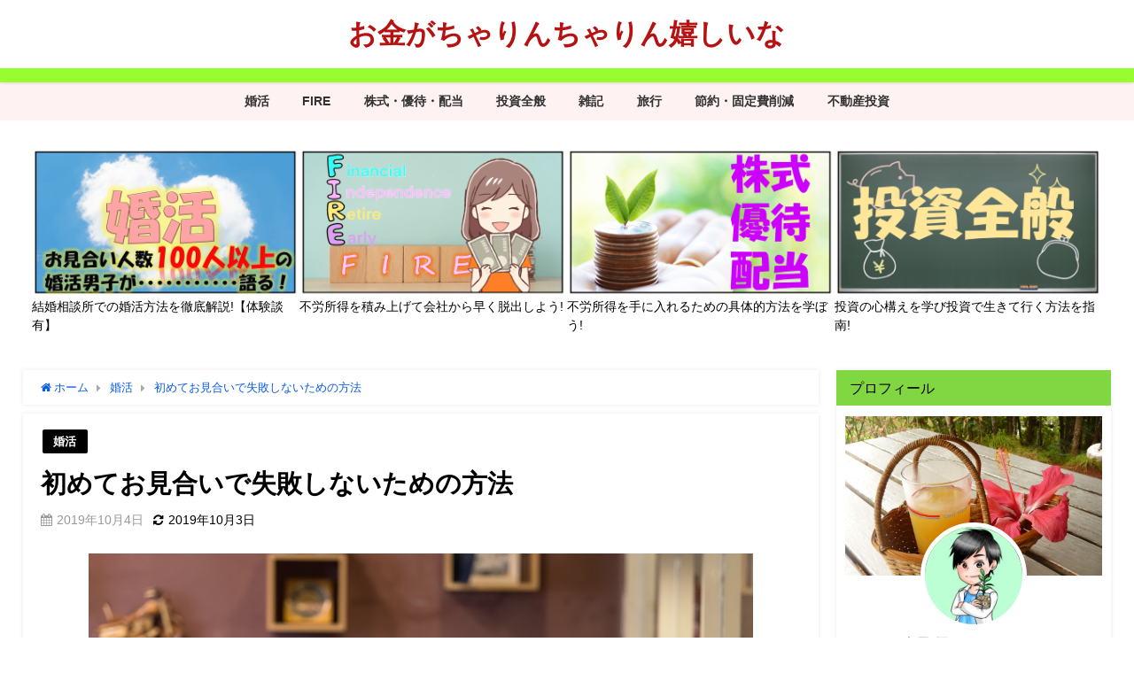

--- FILE ---
content_type: text/html; charset=UTF-8
request_url: https://happy-money-sound.com/marriage-interview-at-first-time/
body_size: 23802
content:
<!DOCTYPE html>
<html lang="ja">
<head>
<meta charset="utf-8">
<meta http-equiv="X-UA-Compatible" content="IE=edge">
<meta name="viewport" content="width=device-width, initial-scale=1" />
<title>初めてお見合いで失敗しないための方法 | お金がちゃりんちゃりん嬉しいな</title>
<meta name="description" content="初めてのお見合いは知らないことだらけ 初めてお見合いをしたあの日、あの子の笑顔、あの子との会話、今でも目を閉じると走馬灯のように鮮明に甦ってきます。笑  初めてのお見合いが決まりお見合い当日までの間、">
<meta name="robots" content="archive, follow, index">
<!-- Diver OGP -->
<meta property="og:locale" content="ja_JP" />
<meta property="og:title" content="初めてお見合いで失敗しないための方法" />
<meta property="og:description" content="初めてのお見合いは知らないことだらけ 初めてお見合いをしたあの日、あの子の笑顔、あの子との会話、今でも目を閉じると走馬灯のように鮮明に甦ってきます。笑  初めてのお見合いが決まりお見合い当日までの間、" />
<meta property="og:type" content="article" />
<meta property="og:url" content="https://happy-money-sound.com/marriage-interview-at-first-time/" />
<meta property="og:image" content="https://happy-money-sound.com/wp-content/uploads/restaurant-1807617_1920.jpg" />
<meta property="og:site_name" content="お金がちゃりんちゃりん嬉しいな" />
<meta name="twitter:card" content="summary_large_image" />
<meta name="twitter:title" content="初めてお見合いで失敗しないための方法" />
<meta name="twitter:url" content="https://happy-money-sound.com/marriage-interview-at-first-time/" />
<meta name="twitter:description" content="初めてのお見合いは知らないことだらけ 初めてお見合いをしたあの日、あの子の笑顔、あの子との会話、今でも目を閉じると走馬灯のように鮮明に甦ってきます。笑  初めてのお見合いが決まりお見合い当日までの間、" />
<meta name="twitter:image" content="https://happy-money-sound.com/wp-content/uploads/restaurant-1807617_1920.jpg" />
<!-- / Diver OGP -->
<link rel="canonical" href="https://happy-money-sound.com/marriage-interview-at-first-time/">
<link rel="shortcut icon" href="">
<!--[if IE]>
		<link rel="shortcut icon" href="">
<![endif]-->
<link rel="apple-touch-icon" href="" />
<meta name='robots' content='max-image-preview:large' />
<link rel='dns-prefetch' href='//cdnjs.cloudflare.com' />
<link rel='dns-prefetch' href='//s.w.org' />
<link rel="alternate" type="application/rss+xml" title="お金がちゃりんちゃりん嬉しいな &raquo; フィード" href="https://happy-money-sound.com/feed/" />
<link rel="alternate" type="application/rss+xml" title="お金がちゃりんちゃりん嬉しいな &raquo; コメントフィード" href="https://happy-money-sound.com/comments/feed/" />
<link rel="alternate" type="application/rss+xml" title="お金がちゃりんちゃりん嬉しいな &raquo; 初めてお見合いで失敗しないための方法 のコメントのフィード" href="https://happy-money-sound.com/marriage-interview-at-first-time/feed/" />
<link rel='stylesheet'   href='https://happy-money-sound.com/wp-includes/css/dist/block-library/style.min.css?ver=5.8.12&#038;theme=4.7.6'  media='all'>
<link rel='stylesheet'   href='https://happy-money-sound.com/wp-content/plugins/contact-form-7/includes/css/styles.css?ver=5.5.6.1&#038;theme=4.7.6'  media='all'>
<link rel='stylesheet'   href='https://happy-money-sound.com/wp-content/themes/diver/style.min.css?ver=5.8.12&#038;theme=4.7.6'  media='all'>
<link rel='stylesheet'   href='https://happy-money-sound.com/wp-content/themes/diver_child/style.css?theme=4.7.6'  media='all'>
<link rel='stylesheet'   href='https://happy-money-sound.com/wp-content/themes/diver/lib/functions/editor/gutenberg/blocks.min.css?ver=5.8.12&#038;theme=4.7.6'  media='all'>
<link rel='stylesheet'   href='https://cdnjs.cloudflare.com/ajax/libs/Swiper/4.5.0/css/swiper.min.css'  media='all'>
<script src='https://happy-money-sound.com/wp-includes/js/jquery/jquery.min.js?ver=3.6.0&#038;theme=4.7.6' id='jquery-core-js'></script>
<script src='https://happy-money-sound.com/wp-includes/js/jquery/jquery-migrate.min.js?ver=3.3.2&#038;theme=4.7.6' id='jquery-migrate-js'></script>
<link rel="https://api.w.org/" href="https://happy-money-sound.com/wp-json/" /><link rel="alternate" type="application/json" href="https://happy-money-sound.com/wp-json/wp/v2/posts/1788" /><link rel="EditURI" type="application/rsd+xml" title="RSD" href="https://happy-money-sound.com/xmlrpc.php?rsd" />
<link rel="wlwmanifest" type="application/wlwmanifest+xml" href="https://happy-money-sound.com/wp-includes/wlwmanifest.xml" /> 
<meta name="generator" content="WordPress 5.8.12" />
<link rel='shortlink' href='https://happy-money-sound.com/?p=1788' />
<link rel="alternate" type="application/json+oembed" href="https://happy-money-sound.com/wp-json/oembed/1.0/embed?url=https%3A%2F%2Fhappy-money-sound.com%2Fmarriage-interview-at-first-time%2F" />
<link rel="alternate" type="text/xml+oembed" href="https://happy-money-sound.com/wp-json/oembed/1.0/embed?url=https%3A%2F%2Fhappy-money-sound.com%2Fmarriage-interview-at-first-time%2F&#038;format=xml" />
      <script>
      (function(i,s,o,g,r,a,m){i['GoogleAnalyticsObject']=r;i[r]=i[r]||function(){(i[r].q=i[r].q||[]).push(arguments)},i[r].l=1*new Date();a=s.createElement(o),m=s.getElementsByTagName(o)[0];a.async=1;a.src=g;m.parentNode.insertBefore(a,m)})(window,document,'script','//www.google-analytics.com/analytics.js','ga');ga('create',"UA-141653870-1",'auto');ga('send','pageview');</script>
      <script async src="https://pagead2.googlesyndication.com/pagead/js/adsbygoogle.js"></script>
<script>
     (adsbygoogle = window.adsbygoogle || []).push({
          google_ad_client: "ca-pub-9445026827714232",
          enable_page_level_ads: true
     });
</script><script type="application/ld+json">{
            "@context" : "http://schema.org",
            "@type" : "Article",
            "mainEntityOfPage":{ 
                  "@type":"WebPage", 
                  "@id":"https://happy-money-sound.com/marriage-interview-at-first-time/" 
                }, 
            "headline" : "初めてお見合いで失敗しないための方法",
            "author" : {
                 "@type" : "Person",
                 "name" : "金早 優",
                 "url" : "https://happy-money-sound.com/author/karitouroku/"
                 },
            "datePublished" : "2019-10-04T04:00:18+0900",
            "dateModified" : "2019-10-03T14:42:23+0900",
            "image" : {
                 "@type" : "ImageObject",
                 "url" : "https://happy-money-sound.com/wp-content/uploads/restaurant-1807617_1920.jpg",
                 "width" : "1920",
                 "height" : "1279"
                 },
            "articleSection" : "婚活",
            "url" : "https://happy-money-sound.com/marriage-interview-at-first-time/",
            "publisher" : {
               "@type" : "Organization",
               "name" : "お金がちゃりんちゃりん嬉しいな"
              },
            "logo" : {
                 "@type" : "ImageObject",
                 "url" : ""}
            },
            "description" : "初めてのお見合いは知らないことだらけ 初めてお見合いをしたあの日、あの子の笑顔、あの子との会話、今でも目を閉じると走馬灯のように鮮明に甦ってきます。笑  初めてのお見合いが決まりお見合い当日までの間、"}</script><style>body{background-image:url()}</style><style>#onlynav ul ul,#nav_fixed #nav ul ul,.header-logo #nav ul ul{display:none}#onlynav ul li:hover>ul,#nav_fixed #nav ul li:hover>ul,.header-logo #nav ul li:hover>ul{display:block}</style>        <style>
	        .catpage_content_wrap .catpage_inner_content{
	        	width: 100%;
	        	float: none;
	        }
        </style>
    <style>body{background-color:#fff;color:#000}a{color:#0b5ce8}a:hover{color:#ffc9c9}.content{color:#000}.content a{color:#5400ff}.content a:hover{color:#7b00ff}.header-wrap,#header ul.sub-menu,#header ul.children,#scrollnav,.description_sp{background:#fff;color:#333}.header-wrap a,#scrollnav a,div.logo_title{color:#b71212}.header-wrap a:hover,div.logo_title:hover{color:#d33}.drawer-nav-btn span{background-color:#b71212}.drawer-nav-btn:before,.drawer-nav-btn:after{border-color:#b71212}#scrollnav ul li a{background:#fff2f2;color:#505050}.header_small_menu{background:rgba(130,252,7,.83);color:#000}.header_small_menu a{color:#fff}.header_small_menu a:hover{color:#fff}#nav_fixed.fixed,#nav_fixed #nav ul ul{background:#f9f61d;color:#000}#nav_fixed.fixed a,#nav_fixed .logo_title{color:#000}#nav_fixed.fixed a:hover{color:#fff}#nav_fixed .drawer-nav-btn:before,#nav_fixed .drawer-nav-btn:after{border-color:#000}#nav_fixed .drawer-nav-btn span{background-color:#000}#onlynav{background:#fff2f2;color:#333}#onlynav ul li a{color:#333}#onlynav ul ul.sub-menu{background:#fff2f2}#onlynav div>ul>li>a:before{border-color:#333}#onlynav ul>li:hover>a:hover,#onlynav ul>li:hover>a,#onlynav ul>li:hover li:hover>a,#onlynav ul li:hover ul li ul li:hover>a{background:#000;color:#000}#onlynav ul li ul li ul:before{border-left-color:#000}#onlynav ul li:last-child ul li ul:before{border-right-color:#000}#bigfooter{background:#fff;color:#333}#bigfooter a{color:#335}#bigfooter a:hover{color:#d33}#footer{background:#fff;color:#999}#footer a{color:#335}#footer a:hover{color:#6495ED}#sidebar .widget{background:#fff;color:#333}#sidebar .widget a{color:#335}#sidebar .widget a:hover{color:#6495ED}.post-box-contents,#main-wrap #pickup_posts_container img,.hentry,#single-main .post-sub,.navigation,.single_thumbnail,.in_loop,#breadcrumb,.pickup-cat-list,.maintop-widget,.mainbottom-widget,#share_plz,.sticky-post-box,.catpage_content_wrap,.cat-post-main{background:#fff}.post-box{border-color:#eee}.drawer_content_title,.searchbox_content_title{background:#eee;color:#333}.drawer-nav,#header_search{background:#fff}.drawer-nav,.drawer-nav a,#header_search,#header_search a{color:#000}#footer_sticky_menu{background:#fff}.footermenu_col{background:#fff;color:#333}a.page-numbers{background:#afafaf;color:#fff}.pagination .current{background:#b3efae;color:#fff}</style><style>@media screen and (min-width:1201px){#main-wrap,.header-wrap .header-logo,.header_small_content,.bigfooter_wrap,.footer_content,.container_top_widget,.container_bottom_widget{width:96%}}@media screen and (max-width:1200px){#main-wrap,.header-wrap .header-logo,.header_small_content,.bigfooter_wrap,.footer_content,.container_top_widget,.container_bottom_widget{width:96%}}@media screen and (max-width:768px){#main-wrap,.header-wrap .header-logo,.header_small_content,.bigfooter_wrap,.footer_content,.container_top_widget,.container_bottom_widget{width:100%}}@media screen and (min-width:960px){#sidebar{width:310px}}#pickup_posts_container li>a,.post-box-thumbnail__wrap::before{padding-top:75%}</style><style>@media screen and (min-width:1201px){#main-wrap{width:96%}}@media screen and (max-width:1200px){#main-wrap{width:96}}</style><link rel="icon" href="https://happy-money-sound.com/wp-content/uploads/cropped-d160a53f71104dc4e5ed3c300ba3ba79-32x32.png" sizes="32x32" />
<link rel="icon" href="https://happy-money-sound.com/wp-content/uploads/cropped-d160a53f71104dc4e5ed3c300ba3ba79-192x192.png" sizes="192x192" />
<link rel="apple-touch-icon" href="https://happy-money-sound.com/wp-content/uploads/cropped-d160a53f71104dc4e5ed3c300ba3ba79-180x180.png" />
<meta name="msapplication-TileImage" content="https://happy-money-sound.com/wp-content/uploads/cropped-d160a53f71104dc4e5ed3c300ba3ba79-270x270.png" />
		<style type="text/css" id="wp-custom-css">
			/* スマホのサイト名 */
@media (max-width: 959px) {
    div.logo_title {
        font-size:17px;
    }
}


/* キャッチフレーズ左寄せ */
@media (max-width: 959px) {
    .header_small_menu #description {
        text-align: left;
    }
}






/*マウスオーバー時にリンクを凹ませる*/
a:hover{ position:relative;top:3px ;left:3px; }


/*マウスオーバー時にリンクを半透明に光らせる*/
a:hover img{
opacity:0.5;
filter:alpha(opacity=50);
-ms-filter: “alpha( opacity=50 )”;
}



.btn-3 {
    background-color: #00ccff; /* ボタン背景色 */
    color: #fff; /* ボタン文字色 */
    box-shadow: 0 5px 0 0 #627295; /* ボタン陰色 */
    font-weight: bold;
    border-radius: 4px;
    max-width: 80%;
    margin: 0.5em auto;
    padding: 0;
    text-align: center;
    line-height: 1.4;
    transition: all .2s ease;
}

.btn-3:hover {
    box-shadow: none;
    transform: translateY(5px);
    opacity: 0.8;
}

.btn-3 a {
    text-decoration: none !important;
    color: #fff !important;
    display: block;
    margin: 0;
    padding: 0.5em;
}

.btn-3 > img { float: left; }
.btn-3::after{ content: ''; clear: left; }


/* トップページ画像入りカテゴリー　スマホでは2段表示にする */
@media screen and (max-width: 768px){
.sc_col4{width: 50%;float: left;}

}

		</style>
		<style>
.ai-viewports                 {--ai: 1;}
.ai-viewport-3                { display: none !important;}
.ai-viewport-2                { display: none !important;}
.ai-viewport-1                { display: inherit !important;}
.ai-viewport-0                { display: none !important;}
@media (min-width: 768px) and (max-width: 979px) {
.ai-viewport-1                { display: none !important;}
.ai-viewport-2                { display: inherit !important;}
}
@media (max-width: 767px) {
.ai-viewport-1                { display: none !important;}
.ai-viewport-3                { display: inherit !important;}
}
</style>


<!--    src="https://apis.google.com/js/platform.js" async defer></scri-->
<!--    async src="//pagead2.googlesyndication.com/pagead/js/adsbygoogle.js"></scri-->
<!--    src="https://b.st-hatena.com/js/bookmark_button.js" charset="utf-8" async="async"></scri-->
<!--   >
window.___gcfg = {lang: 'ja'};
(function() {
var po = document.createElement('script'); po.type = 'text/javascript'; po.async = true;
po.src = 'https://apis.google.com/js/plusone.js';
var s = document.getElementsByTagName('script')[0]; s.parentNode.insertBefore(po, s);
})();
</scri-->

		<script>
		(function(i,s,o,g,r,a,m){i['GoogleAnalyticsObject']=r;i[r]=i[r]||function(){(i[r].q=i[r].q||[]).push(arguments)},i[r].l=1*new Date();a=s.createElement(o),m=s.getElementsByTagName(o)[0];a.async=1;a.src=g;m.parentNode.insertBefore(a,m)})(window,document,'script','//www.google-analytics.com/analytics.js','ga');ga('create',"UA-141653870-1",'auto');ga('send','pageview');</script>
	
<script async src="https://pagead2.googlesyndication.com/pagead/js/adsbygoogle.js"></script>
<script>
     (adsbygoogle = window.adsbygoogle || []).push({
          google_ad_client: "ca-pub-9445026827714232",
          enable_page_level_ads: true
     });
</script></head>
<body itemscope="itemscope" itemtype="http://schema.org/WebPage" style="background-image:url('')" class="post-template-default single single-post postid-1788 single-format-standard wp-embed-responsive">

<div id="fb-root"></div>
<!--   >(function(d, s, id) {
  var js, fjs = d.getElementsByTagName(s)[0];
  if (d.getElementById(id)) return;
  js = d.createElement(s); js.id = id;
  js.src = "https://connect.facebook.net/ja_JP/sdk.js#xfbml=1&version=v2.12&appId=";
  fjs.parentNode.insertBefore(js, fjs);
}(document, 'script', 'facebook-jssdk'));</scri-->

<div id="container">
<!-- header -->
	<!-- lpページでは表示しない -->
	<div id="header" class="clearfix">
					<header class="header-wrap" role="banner" itemscope="itemscope" itemtype="http://schema.org/WPHeader">

			<div class="header-logo clearfix">
				<!-- 	<button type="button" class="drawer-toggle drawer-hamburger">
	  <span class="sr-only">toggle navigation</span>
	  <span class="drawer-hamburger-icon"></span>
	</button> -->

	<div class="drawer-nav-btn-wrap"><span class="drawer-nav-btn"><span></span></span></div>


	<div class="header_search"><a href="#header_search" class="header_search_btn" data-lity><div class="header_search_inner"><i class="fa fa-search" aria-hidden="true"></i><div class="header_search_title">SEARCH</div></div></a></div>

				<!-- /Navigation -->
				<div id="logo">
										<a href="https://happy-money-sound.com/">
													<div class="logo_title">お金がちゃりんちゃりん嬉しいな</div>
											</a>
				</div>
							</div>
			<div class="header_small_menu clearfix">
		<div class="header_small_content">
			<div id="description"></div>
			<nav class="header_small_menu_right" role="navigation" itemscope="itemscope" itemtype="http://scheme.org/SiteNavigationElement">
							</nav>
		</div>
	</div>
		</header>
		<nav id="scrollnav" class="inline-nospace" role="navigation" itemscope="itemscope" itemtype="http://scheme.org/SiteNavigationElement">
			<div class="menu-%e3%83%a1%e3%83%8b%e3%83%a5%e3%83%bc%ef%bc%91-container"><ul id="scroll-menu"><li id="menu-item-141" class="menu-item menu-item-type-taxonomy menu-item-object-category current-post-ancestor current-menu-parent current-post-parent menu-item-141"><a href="https://happy-money-sound.com/category/%e5%a9%9a%e6%b4%bb/">婚活</a></li>
<li id="menu-item-138" class="menu-item menu-item-type-taxonomy menu-item-object-category menu-item-138"><a href="https://happy-money-sound.com/category/fire/">FIRE</a></li>
<li id="menu-item-145" class="menu-item menu-item-type-taxonomy menu-item-object-category menu-item-145"><a href="https://happy-money-sound.com/category/stocks/">株式・優待・配当</a></li>
<li id="menu-item-143" class="menu-item menu-item-type-taxonomy menu-item-object-category menu-item-143"><a href="https://happy-money-sound.com/category/%e6%8a%95%e8%b3%87%e5%85%a8%e8%88%ac/">投資全般</a></li>
<li id="menu-item-148" class="menu-item menu-item-type-taxonomy menu-item-object-category menu-item-148"><a href="https://happy-money-sound.com/category/%e9%9b%91%e8%a8%98/">雑記</a></li>
<li id="menu-item-144" class="menu-item menu-item-type-taxonomy menu-item-object-category menu-item-144"><a href="https://happy-money-sound.com/category/%e6%97%85%e8%a1%8c/">旅行</a></li>
<li id="menu-item-146" class="menu-item menu-item-type-taxonomy menu-item-object-category menu-item-146"><a href="https://happy-money-sound.com/category/%e7%af%80%e7%b4%84%e3%83%bb%e5%9b%ba%e5%ae%9a%e8%b2%bb%e5%89%8a%e6%b8%9b/">節約・固定費削減</a></li>
<li id="menu-item-139" class="menu-item menu-item-type-taxonomy menu-item-object-category menu-item-139"><a href="https://happy-money-sound.com/category/%e4%b8%8d%e5%8b%95%e7%94%a3%e6%8a%95%e8%b3%87/">不動産投資</a></li>
</ul></div>		</nav>
									<nav id="onlynav" class="onlynav" role="navigation" itemscope="itemscope" itemtype="http://scheme.org/SiteNavigationElement">
				<div class="menu-%e3%83%a1%e3%83%8b%e3%83%a5%e3%83%bc%ef%bc%91-container"><ul id="onlynavul" class="menu"><li class="menu-item menu-item-type-taxonomy menu-item-object-category current-post-ancestor current-menu-parent current-post-parent menu-item-141"><a href="https://happy-money-sound.com/category/%e5%a9%9a%e6%b4%bb/">婚活</a></li>
<li class="menu-item menu-item-type-taxonomy menu-item-object-category menu-item-138"><a href="https://happy-money-sound.com/category/fire/">FIRE</a></li>
<li class="menu-item menu-item-type-taxonomy menu-item-object-category menu-item-145"><a href="https://happy-money-sound.com/category/stocks/">株式・優待・配当</a></li>
<li class="menu-item menu-item-type-taxonomy menu-item-object-category menu-item-143"><a href="https://happy-money-sound.com/category/%e6%8a%95%e8%b3%87%e5%85%a8%e8%88%ac/">投資全般</a></li>
<li class="menu-item menu-item-type-taxonomy menu-item-object-category menu-item-148"><a href="https://happy-money-sound.com/category/%e9%9b%91%e8%a8%98/">雑記</a></li>
<li class="menu-item menu-item-type-taxonomy menu-item-object-category menu-item-144"><a href="https://happy-money-sound.com/category/%e6%97%85%e8%a1%8c/">旅行</a></li>
<li class="menu-item menu-item-type-taxonomy menu-item-object-category menu-item-146"><a href="https://happy-money-sound.com/category/%e7%af%80%e7%b4%84%e3%83%bb%e5%9b%ba%e5%ae%9a%e8%b2%bb%e5%89%8a%e6%b8%9b/">節約・固定費削減</a></li>
<li class="menu-item menu-item-type-taxonomy menu-item-object-category menu-item-139"><a href="https://happy-money-sound.com/category/%e4%b8%8d%e5%8b%95%e7%94%a3%e6%8a%95%e8%b3%87/">不動産投資</a></li>
</ul></div>			</nav>
					</div>
	<div class="d_sp">
		</div>
	
			<div class="container_top_widget">
			<div class="container_top_widget_content clearfix">
			<div id="black-studio-tinymce-2" class="widget containertop-widget containerwidget widget_black_studio_tinymce"><div class="textwidget"><div class="row padding0">
<div class="sc_col4 padding0"><a href="https://happy-money-sound.com/category/婚活/"><img src="https://happy-money-sound.com/wp-content/uploads/3ab9c020fd2dc91785bfaeaafdfb75ee-3.png" alt="" width="1280" height="720" class="alignright size-full wp-image-3747" /></a><br />
結婚相談所での婚活方法を徹底解説!【体験談有】</div>
<div class="sc_col4 padding0"><a href="https://happy-money-sound.com/category/fire/"><img src="https://happy-money-sound.com/wp-content/uploads/FIRE2.png" alt="" width="1280" height="720" class="aligncenter size-full wp-image-4378" /></a>不労所得を積み上げて会社から早く脱出しよう!</div>
<div class="sc_col4 padding0"><a href="https://happy-money-sound.com/category/stocks/"><img src="https://happy-money-sound.com/wp-content/uploads/b3b19f016136cf3db6e396718cfe32c9.png" alt="" width="1280" height="720" class="alignnone size-full wp-image-3620" /></a>不労所得を手に入れるための具体的方法を学ぼう!</div>
<div class="sc_col4 padding0"><a href="https://happy-money-sound.com/category/投資全般/"><img src="https://happy-money-sound.com/wp-content/uploads/51c0269c990555985107fd9deab38c4f.png" alt="" width="1280" height="720" class="alignnone size-full wp-image-3621" /></a>投資の心構えを学び投資で生きて行く方法を指南!</div>
</div>
</div></div>			</div>
		</div>
	<div id="main-wrap">
	<!-- main -->
	
	<main id="single-main"  style="float:left;margin-right:-330px;padding-right:330px;" role="main">
									<!-- パンくず -->
				<ul id="breadcrumb" itemscope itemtype="http://schema.org/BreadcrumbList">
<li itemprop="itemListElement" itemscope itemtype="http://schema.org/ListItem"><a href="https://happy-money-sound.com/" itemprop="item"><span itemprop="name"><i class="fa fa-home" aria-hidden="true"></i> ホーム</span></a><meta itemprop="position" content="1" /></li><li itemprop="itemListElement" itemscope itemtype="http://schema.org/ListItem"><a href="https://happy-money-sound.com/category/%e5%a9%9a%e6%b4%bb/" itemprop="item"><span itemprop="name">婚活</span></a><meta itemprop="position" content="2" /></li><li class="breadcrumb-title" itemprop="itemListElement" itemscope itemtype="http://schema.org/ListItem"><a href="https://happy-money-sound.com/marriage-interview-at-first-time/" itemprop="item"><span itemprop="name">初めてお見合いで失敗しないための方法</span></a><meta itemprop="position" content="3" /></li></ul> 
				<div id="content_area" class="fadeIn animated">
										<article id="post-1788" class="post-1788 post type-post status-publish format-standard has-post-thumbnail hentry category-15" >
						<header>
							<div class="post-meta clearfix">
								<div class="cat-tag">
																			<div class="single-post-category" style="background:#000000"><a href="https://happy-money-sound.com/category/%e5%a9%9a%e6%b4%bb/" rel="category tag">婚活</a></div>
																										</div>

								<h1 class="single-post-title entry-title">初めてお見合いで失敗しないための方法</h1>
								<div class="post-meta-bottom">
																	<time class="single-post-date published updated" datetime="2019-10-04"><i class="fa fa-calendar" aria-hidden="true"></i>2019年10月4日</time>
																									<time class="single-post-date modified" datetime="2019-10-03"><i class="fa fa-refresh" aria-hidden="true"></i>2019年10月3日</time>
																
								</div>
															</div>
							<figure class="single_thumbnail" ><img src="https://happy-money-sound.com/wp-content/uploads/restaurant-1807617_1920.jpg" alt="初めてお見合いで失敗しないための方法" width="1920" height="1279"></figure>

<div class="share" >
			<div class="sns big c4">
			<ul class="clearfix">
			<!--Facebookボタン-->  
			    
			<li>
			<a class="facebook" href="https://www.facebook.com/share.php?u=https%3A%2F%2Fhappy-money-sound.com%2Fmarriage-interview-at-first-time%2F" onclick="window.open(this.href, 'FBwindow', 'width=650, height=450, menubar=no, toolbar=no, scrollbars=yes'); return false;"><i class="fa fa-facebook"></i><span class="sns_name">Facebook</span>
			<span class="sns_count">0</span>			</a>
			</li>
			
			<!--ツイートボタン-->
						<li> 
			<a class="twitter" target="blank" href="https://twitter.com/intent/tweet?url=https%3A%2F%2Fhappy-money-sound.com%2Fmarriage-interview-at-first-time%2F&text=%E5%88%9D%E3%82%81%E3%81%A6%E3%81%8A%E8%A6%8B%E5%90%88%E3%81%84%E3%81%A7%E5%A4%B1%E6%95%97%E3%81%97%E3%81%AA%E3%81%84%E3%81%9F%E3%82%81%E3%81%AE%E6%96%B9%E6%B3%95&via=Y_kanehaya_FIRE&tw_p=tweetbutton"><i class="fa fa-twitter"></i><span class="sns_name">Twitter</span>
			<span class="sns_count">0</span>			</a>
			</li>
			
			<!--はてブボタン--> 
			     
			<li>       
			<a class="hatebu" href="https://b.hatena.ne.jp/add?mode=confirm&url=https%3A%2F%2Fhappy-money-sound.com%2Fmarriage-interview-at-first-time%2F&title=%E5%88%9D%E3%82%81%E3%81%A6%E3%81%8A%E8%A6%8B%E5%90%88%E3%81%84%E3%81%A7%E5%A4%B1%E6%95%97%E3%81%97%E3%81%AA%E3%81%84%E3%81%9F%E3%82%81%E3%81%AE%E6%96%B9%E6%B3%95" onclick="window.open(this.href, 'HBwindow', 'width=600, height=400, menubar=no, toolbar=no, scrollbars=yes'); return false;" target="_blank"><span class="sns_name">はてブ</span>
			<span class="sns_count">0</span>			</a>
			</li>
			

			<!--LINEボタン--> 
			
			<!--ポケットボタン-->  
			       
			<li>
			<a class="pocket" href="https://getpocket.com/edit?url=https%3A%2F%2Fhappy-money-sound.com%2Fmarriage-interview-at-first-time%2F&title=%E5%88%9D%E3%82%81%E3%81%A6%E3%81%8A%E8%A6%8B%E5%90%88%E3%81%84%E3%81%A7%E5%A4%B1%E6%95%97%E3%81%97%E3%81%AA%E3%81%84%E3%81%9F%E3%82%81%E3%81%AE%E6%96%B9%E6%B3%95" onclick="window.open(this.href, 'FBwindow', 'width=550, height=350, menubar=no, toolbar=no, scrollbars=yes'); return false;"><i class="fa fa-get-pocket"></i><span class="sns_name">Pocket</span>
			<span class="sns_count">0</span>			</a></li>
			
			<!--Feedly-->  
						</ul>

		</div>
	</div>
						</header>
						<section class="single-post-main">
																<div class="clearfix diver_widget_adarea hid"><div class="diver_widget_adlabel">スポンサーリンク</div><div class="col2"><div class="diver_ad">
                      <ins class="adsbygoogle" style="display:block" data-ad-client="ca-pub-9445026827714232" data-ad-slot="9771594452" data-ad-format="rectangle"></ins>
                      <script>(adsbygoogle = window.adsbygoogle || []).push({});</script></div></div><div class="col2"><div class="diver_ad">
                      <ins class="adsbygoogle" style="display:block" data-ad-client="ca-pub-9445026827714232" data-ad-slot="9771594452" data-ad-format="rectangle"></ins>
                      <script>(adsbygoogle = window.adsbygoogle || []).push({});</script></div></div></div>

								<div class="content">
																<div id="text-3" class="widget widget-h2 widget_text">			<div class="textwidget"></div>
		</div><div class="clearfix diver_widget_adarea hid"><div class="diver_widget_adlabel">スポンサーリンク</div><div class="col2"><div class="diver_ad">
                      <ins class="adsbygoogle" style="display:block" data-ad-client="ca-pub-9445026827714232" data-ad-slot="9771594452" data-ad-format="rectangle"></ins>
                      <script>(adsbygoogle = window.adsbygoogle || []).push({});</script></div></div><div class="col2"><div class="diver_ad">
                      <ins class="adsbygoogle" style="display:block" data-ad-client="ca-pub-9445026827714232" data-ad-slot="9771594452" data-ad-format="rectangle"></ins>
                      <script>(adsbygoogle = window.adsbygoogle || []).push({});</script></div></div></div><h2>初めてのお見合いは知らないことだらけ</h2>
<p>初めてお見合いをしたあの日、あの子の笑顔、あの子との会話、今でも目を閉じると走馬灯のように鮮明に甦ってきます。笑 </p>
<p>&nbsp;</p>
<p>初めてのお見合いが決まりお見合い当日までの間、私の頭はフル回転で様々なことを考えていました。</p>
<p>&nbsp;</p>
<p>待ち合わせ場所に女性がちゃんと現れてくれるのか、お見合い場所はどんな雰囲気なのか、どのようにお茶を頼めばよいのか、お見合い中は何を話せば良いのか、お会計はどうやって支払うのがスマートなんだろうと、ずっとそんなことばかり考えてました。</p>
<p>&nbsp;</p>
<p>分からないことはインターネットで調べたりもしました。</p>
<p>&nbsp;</p>
<p>現在から振り返るとお見合い初心者だった当時の自分が懐かしいです。</p>
<p>&nbsp;</p>
<p>ですが現在ではその頃の面影はもはや無く、すっかりお見合いのプロとなってしまいました。</p>
<p>&nbsp;</p>
<p>たとえるなら、会社帰りに外食やスーパーにでも立ち寄るのと同じ感じで、週末になるとお見合いをしに出掛けているような感じです。</p>
<p>&nbsp;</p>
<p>緊張やドキドキなど既にありません。</p>
<p>&nbsp;</p>
<p>お見合いが完全なるルーチンワークと化していますが、初めてお見合いをしたあの頃を思い出しながら、みなさまには初めてのお見合いで失敗しないための処方箋を提供したいと思います。</p>
<p>&nbsp;</p>
<div class="clearfix diver_widget_adarea hid"><div class="diver_widget_adlabel">スポンサーリンク</div><div class="col2"><div class="diver_ad">
                      <ins class="adsbygoogle" style="display:block" data-ad-client="ca-pub-9445026827714232" data-ad-slot="9771594452" data-ad-format="rectangle"></ins>
                      <script>(adsbygoogle = window.adsbygoogle || []).push({});</script></div></div><div class="col2"><div class="diver_ad">
                      <ins class="adsbygoogle" style="display:block" data-ad-client="ca-pub-9445026827714232" data-ad-slot="9771594452" data-ad-format="rectangle"></ins>
                      <script>(adsbygoogle = window.adsbygoogle || []).push({});</script></div></div></div><h2>お見合いをスムーズに開始できるように事前準備が必要</h2>
<p>お見合いは基本的にホテルのラウンジにあるようなカフェで行われます。</p>
<p>&nbsp;</p>
<p>基本的に結婚相談所のほうで待ち合わせ場所やお見合い場所は調整をしてくれるのですが、その調整結果は以下の３パターンのいずれかになります。</p>
<p>&nbsp;</p>
<p>１．待ち合わせ場所とお見合い場所が同じで、<br />
　　かつお見合い場所では席が予約されている。</p>
<p>２．待ち合わせ場所とお見合い場所が同じだが、<br />
　　お見合い場所の席が予約されていない。</p>
<p>３．待ち合わせ場所だけ指定されて、<br />
　　お見合い場所は２人で決めてよい。</p>
<p>&nbsp;</p>
<p>「１」の場合は、結婚相談所で指定してくれたホテルラウンジのカフェの場所まで直接行って、店員に席を予約していることを伝えれば、予約した席に案内してくれます。</p>
<p>&nbsp;</p>
<p>お見合いする２人の苗字で席が予約されていますので、自分の苗字を告げれば大丈夫です。</p>
<p>&nbsp;</p>
<p>結婚相談所からこのパターンで指定されることが一番多く、お見合いする側にとっても確実にお見合い相手と合流できますし指定された時間にお見合いを開始することができますので、一番気を使わなくて済みます。</p>
<p>&nbsp;</p>
<p>「２」の場合は、お見合いするホテルラウンジのカフェが待ち合わせ場所になっているパターンなのですが、不親切なことに席の予約はされていません。</p>
<p>&nbsp;</p>
<p>結婚相談所が手を抜いて予約することをサボっているというわけではなく、そのカフェのお店自体が席の予約を受付けていないのです。</p>
<p>&nbsp;</p>
<p>予約ができないカフェを指定されることも多々ありますが、たいていお見合いするところはお見合いの聖地みたいになっていますので、自分たち以外にもお見合いをする人達で溢れかえています。</p>
<p>&nbsp;</p>
<p>指定された時間通りに到着してしまうと、順番待ちで長蛇の列ということもありますので、早めに到着して席の順番待ちをする必要があります。</p>
<p>&nbsp;</p>
<p>「３」の場合は、待ち合わせ場所だけ指定されて、カフェはお好きなところを２人で決めて下さいというパターンです。</p>
<p>&nbsp;</p>
<p>頻度は多くないですが、こういうパターンもたまにあります。</p>
<p>&nbsp;</p>
<p>待ち合わせ場所はだいたいお見合いできそうなカフェが併設されているホテル内の目立つ場所になっており、たとえば銅像の前とか、大きな時計台の前とか、テナントとして入っているお店の前という感じです。</p>
<p>&nbsp;</p>
<p>しかしこのパターンは、スムーズにお見合いをするために事前のリサーチを必要とします。</p>
<p>&nbsp;</p>
<p>ホテル内にカフェが併設されていればそこを利用すれば良いですが、もしカフェが無い場合や、カフェは有るのだけれどもあまりにも混んでいる場合ということがあり得ます。</p>
<p>&nbsp;</p>
<p>その場合はホテルを出て、どこか別のお見合い場所を探すことになります。</p>
<p>&nbsp;</p>
<p>こういう場合はあらかじめ、周辺のカフェの場所などを事前にリサーチしておく必要があるのです。</p>
<p>&nbsp;</p>
<p>私が一番最初にお見合いしたときは、「３」のパターンでした。</p>
<p>&nbsp;</p>
<p>今から振り返ると最初のお見合いでこのパターンはちょっと過酷でしたが、結婚相談所でのお見合いの右も左も知らなかった私はこれが普通なのかなと思い、特に気にせず待ち合わせ周辺のホテルラウンジの場所を片っ端からインターネットで調べておきました。</p>
<p>&nbsp;</p>
<p>そして当日はお見合いが始まる３時間くらい前にはすでに待ち合わせ場所に到着して、周辺のホテルラウンジの雰囲気や予約の可否、会計方法がどうなっているのかを徹底リサーチしました。</p>
<p>&nbsp;</p>
<p>具体的には他のお見合いをしている人たちの行動をウォッチしまくりました。</p>
<p>&nbsp;</p>
<p>もしかしたら不審者扱いされていたかもしれません。笑</p>
<p>&nbsp;</p>
<p>それでも分からない場合は直接店員に聞きましたよ。</p>
<p>&nbsp;</p>
<p>「２」や「３」の場合のように予約ができないカフェの場合は、早めに行って順番待ちをすることになります。</p>
<p>&nbsp;</p>
<p>ですが順番待ちのタイミングがとても難しいのです。</p>
<p>&nbsp;</p>
<p>順番待ちをしてすぐに席に案内されることもありますが、他のお見合いの人達で溢れ返っていることもありますので、そうなると３０分１時間待ちということもあり得ます。</p>
<p>&nbsp;</p>
<p>混雑状況だけは当日行ってみないと分からないですが、お見合い開始時間を大幅に過ぎてからお見合い開始になってしまうと、相手にも迷惑がかかってしまうので、なるべく早めに到着しておくことが重要です。</p>
<p>&nbsp;</p>
<p>早めに到着したら店員に声をかけて、現在何人待ちでだいたい何分後くらいに席に案内されそうか聞いてみるのが良いと思います。</p>
<p>&nbsp;</p>
<p>ちょうどお見合い開始時間と同じくらいの時間に席に案内されそうだったら、そこで自分の苗字を告げて順番待ちをしてしまえばＯＫです。</p>
<p>&nbsp;</p>
<p>しかしカフェが比較的空いていて順番待ちをしてしまうと待ち合わせ時間よりもずっと早く案内されそうでしたら、すぐに順番待ちせずに少し時間をおいて頃合いを見計らって順番待ちをすれば良いと思います。</p>
<p>&nbsp;</p>
<p>それでもお見合い相手が現れる前に順番が来てしまった場合は、先に席に案内してもらって全然大丈夫です。</p>
<p>&nbsp;</p>
<p>店員に待ち合わせしていることを告げて、席に荷物だけおいて待ち合わせ場所で待つようにすれば大丈夫です。</p>
<p>&nbsp;</p>
<p>このようにスムーズにお見合いを開始できるように段取りをしておくことは非常に重要です。しかしそれだけで満足してはいけません。</p>
<p>&nbsp;</p>
<p>その後着席してお茶を注文し、心地良い話を提供し、スマートにお会計ができるということがお見合いを失敗させないコツなのです。</p>
<p>それらを以下に解説したいと思います。</p>
<p>&nbsp;</p>
<div class="clearfix diver_widget_adarea hid"><div class="diver_widget_adlabel">スポンサーリンク</div><div class="col2"><div class="diver_ad">
                      <ins class="adsbygoogle" style="display:block" data-ad-client="ca-pub-9445026827714232" data-ad-slot="9771594452" data-ad-format="rectangle"></ins>
                      <script>(adsbygoogle = window.adsbygoogle || []).push({});</script></div></div><div class="col2"><div class="diver_ad">
                      <ins class="adsbygoogle" style="display:block" data-ad-client="ca-pub-9445026827714232" data-ad-slot="9771594452" data-ad-format="rectangle"></ins>
                      <script>(adsbygoogle = window.adsbygoogle || []).push({});</script></div></div></div><h2>着席したらまずはお茶を注文しよう</h2>
<p>着席したらまずはお茶を注文しましょう。</p>
<p>&nbsp;</p>
<p>メニュー表はテーブルの上に置かれているか、あるいは着席時に店員が持ってきてくれます。</p>
<p>&nbsp;</p>
<p>注文するのはお茶だけで大丈夫ですが、１杯あたり１０００円前後しますのでその値段に驚かないように気をつけましょう。</p>
<p>&nbsp;</p>
<p>間違えても「値段が高い」などど、声に出さないようにご注意下さい。</p>
<p>&nbsp;</p>
<p>そして２人とも注文するものが決まったら、店員を呼ぶ前に女性が何を注文するのか聞いておきましょう。</p>
<p>&nbsp;</p>
<p>注文するために店員を呼ぶことになりますが、近くに店員がいないからと言って大きな声を出して呼ぶのはあまりよろしくありません。</p>
<p>&nbsp;</p>
<p>女性もビックリしてしまいますし、周りの客の視線も集めてしまいますので。</p>
<p>&nbsp;</p>
<p>店員は常にお店の中を巡回していますので、自分達の近くに来たときに軽く声を出すか手を挙げれば気づいてくれます。</p>
<p>&nbsp;</p>
<p>全然店員が近くに来ない場合は、男性が席を立って店員を呼びに行くのが良いと思います。</p>
<p>&nbsp;</p>
<p>大声を出して店員を呼びつけるのだけはやめましょう。</p>
<p>&nbsp;</p>
<h2>お見合いでは何をお話すれば良いのでしょうか？</h2>
<p>お見合いでもっとも重要なのは会話をして楽しいと思われるかどうかだと思います。</p>
<p>&nbsp;</p>
<p>話の話題は最初はお見合いって何を話せば良いかわからないかもしれませんが、世間話程度で大丈夫です。 </p>
<p>&nbsp;</p>
<p>ある程度お見合いを経験していけば分かりますが、話が上手下手以前にお互いの相性というのがあります。</p>
<p>&nbsp;</p>
<p>相性が良ければどんな世間話をしても会話は盛り上がります。歯車が噛み合うような感じです。</p>
<p>&nbsp;</p>
<p>反対に相性が悪ければ会話のキャッチボールが成立せず、無言の時間が頻繁に訪れ、間を埋めるために必死で何を話そうか頭の中で話題探しに夢中になってしまいます。</p>
<p>まったく歯車が噛み合わない状態です。</p>
<p>&nbsp;</p>
<p>お見合いのプロ級の私でも、いまだにまったく話が噛み合わないこともあります。</p>
<p>&nbsp;</p>
<p>話が上手下手ではなく相性が合わないだけですので、みなさんもあまり深く気にしなくても大丈夫です。</p>
<p>&nbsp;</p>
<p>但し注意事項としては、いくらお見合いと言えどもあまり個人情報に突っ込んだ質問はしないほうが良いです。</p>
<p>&nbsp;</p>
<p>たとえば最寄り駅はどこですか？お勤め先の会社名は？資産はいくらありますか？どうして結婚相談所に登録したのですか？</p>
<p>&nbsp;</p>
<p>このように初対面で聞くには失礼な質問はしないように気をつけましょう。</p>
<p>&nbsp;</p>
<h2>スマートにお会計をしよう</h2>
<p>お見合い場所の確保もお見合いのお話も順調に進んだら、無事にお見合いが終わるまであと一息です。</p>
<p>&nbsp;</p>
<p>最後に待ち受けているのはお茶代の支払いです。</p>
<p>&nbsp;</p>
<p>お茶代は男性が支払うのが結婚相談所のルールですが、お会計はどのように支払えば良いのか、私は最初すごい気になりました。</p>
<p>&nbsp;</p>
<p>普通のファミレスとかであればテーブルの上に伝票が置かれてそれをレジまでもっていけば支払いできますが、果たしてホテルラウンジでも同じなのか違うのかすごい気になってしょうがなかったです。</p>
<p>&nbsp;</p>
<p>もし支払い方法を知らずに、恥をかいたらどうしようということばかり考えていましたね。 </p>
<p>&nbsp;</p>
<p>事前にインターネットで調べたのですが、そういう情報が出て来なかったのです。</p>
<p>&nbsp;</p>
<p>結論から言うとお会計の方法は、カフェによりバラバラです。</p>
<p>&nbsp;</p>
<p>ファミレスのように伝票がテーブルの上に置かれてそれをレジに持っていく場合もありますし、伝票の代わりに番号札みたいなのがテーブルに置かれてそれをレジまで持って行って会計をすることもあります。</p>
<p>&nbsp;</p>
<p>たまに伝票も番号札もテーブルに置かれないこともありますが、その際はそのままレジまで行けば大丈夫です。その席に座っていた人達が注文した内容はレジできちんと把握されています。お見合いが終了し席を立ったことを店員はチェックしていますので、そのままレジまで行けばスムーズに会計ができます。 </p>
<p>&nbsp;</p>
<p>もし万が一店員に気づかれずにレジまで行ってしまったとしても、座っていた席を聞かれますのでそれを答えればスムーズに支払いができます。 </p>
<p>&nbsp;</p>
<p>またお会計は現金にするかクレジットカードで支払うか迷われるかもしれません。ここはかっこよくステータス性のあるクレジットカードを財布から取り出して支払いしているところをあえて女性に見せつけてメロメロにさせてやろうと考えている方もいるかと思います。 </p>
<p>&nbsp;</p>
<p>でもお見合いで会計をしているたの男性の姿をたくさん見てきましたが、ほとんどの方が現金での支払いでした。理由は分かりませんが、あまりそういったところを自慢したがる婚活中の男性は少ないのかもしれません。私も現金支払い派です。 </p>
<p>&nbsp;</p>
<p>このように初めてのお見合いは分からないことだらけでドキドキしてしまいますが、どうしても不安な場合はお見合い前に一度、そのカフェを利用して雰囲気やどんな支払い方法なのかを学ぶというのが一番効果的だと思います。 </p>
<p>&nbsp;</p>
<p>お金がもったいないという人は、早めに行って他の客をウォッチしたり店員に聞いてみるのが良いかと思います。 </p>
<p>&nbsp;</p>
<p>しっかりお見合いの予習はできましたか？</p>
<p>&nbsp;</p>
<p>備えあれば憂いなしです。</p>
<p>&nbsp;</p>
<p>さぁ、いざ初めてのお見合いに出陣しましょう。</p>
<p>&nbsp;</p>
<p>検討を祈ります！ </p>
<p>&nbsp;</p>
<p>&nbsp;</p>
<p>婚活で嫁を獲得しよう！ </p>
<p>&nbsp;</p>
<p>&nbsp;</p>
<p><span class="sc_marker-animation"><strong><br />
初めてのお見合いの前には予習が必須だと思った人はポチっとお願いします！</strong><br />
↓↓<br />
<a href="//blog.with2.net/link/?2011809:1372"><img src="https://blog.with2.net/img/banner/c/banner_1/br_c_1372_1.gif" title="婚活ランキング"></a><br /><a href="//blog.with2.net/link/?2011809:1372" style="font-size: 0.9em;"></a><br />
<a href="https://love.blogmura.com/love_konkatsu/ranking.html?p_cid=11006497" target="_blank"  rel="noopener noreferrer"><img loading="lazy" src="https://b.blogmura.com/love/love_konkatsu/88_31.gif" width="88" height="31" border="0" alt="にほんブログ村 恋愛ブログ 婚活・結婚活動（本人）へ" /></a><br /><a href="https://love.blogmura.com/love_konkatsu/ranking.html?p_cid=11006497"></a></span></p>
<p>&nbsp;</p>
<p>&nbsp;</p>
<div class='code-block code-block-1 ai-viewport-1' style='margin: 8px auto; text-align: center; display: block; clear: both;'>
<div class="voice clearfix left n_bottom"><div class="icon"><img src="https://happy-money-sound.com/wp-content/uploads/df1192ace7cc2c9c6399448efeadb76e.png"><div class="name"></div></div><div class="text sc_balloon left white" >

<p>本気で結婚相手を見つけるなら、
<br>
<a href="//af.moshimo.com/af/c/click?a_id=2788331&amp;p_id=2557&amp;pc_id=5669&amp;pl_id=32819&amp;guid=ON" rel="nofollow" referrerpolicy="no-referrer-when-downgrade">IBJラウンジメンバーズ</a><img src="//i.moshimo.com/af/i/impression?a_id=2788331&amp;p_id=2557&amp;pc_id=5669&amp;pl_id=32819" width="1" height="1" style="border:none;">がおすすめですよっ！</p>

</div></div>


<div class="btn-3"><a href="//af.moshimo.com/af/c/click?a_id=2788331&amp;p_id=2557&amp;pc_id=5669&amp;pl_id=32819&amp;guid=ON" rel="nofollow" referrerpolicy="no-referrer-when-downgrade">IBJラウンジメンバーズへ無料相談</a><img src="//i.moshimo.com/af/i/impression?a_id=2788331&amp;p_id=2557&amp;pc_id=5669&amp;pl_id=32819" width="1" height="1" style="border:none;"></div>
<p>&nbsp;</p>
<p>    東証一部上場企業だから安心・安全に婚活できちゃいます！<br>
</p>

<p>    日本最大の会員数約7万人が活動中！ 人生のパートナーを見つけよう！</p>
<p>&nbsp;</p>
<p>&nbsp;</p>


</div>
<div class='code-block code-block-2 ai-viewport-2 ai-viewport-3' style='margin: 8px auto; text-align: center; display: block; clear: both;'>
<div class="voice clearfix left n_bottom"><div class="icon"><img src="https://happy-money-sound.com/wp-content/uploads/df1192ace7cc2c9c6399448efeadb76e.png"><div class="name"></div></div><div class="text sc_balloon left white" >

<p>本気で結婚相手を見つけるなら、
<br>
<a href="//af.moshimo.com/af/c/click?a_id=2788331&amp;p_id=2557&amp;pc_id=5669&amp;pl_id=32819&amp;guid=ON" rel="nofollow" referrerpolicy="no-referrer-when-downgrade">IBJラウンジメンバーズ</a><img src="//i.moshimo.com/af/i/impression?a_id=2788331&amp;p_id=2557&amp;pc_id=5669&amp;pl_id=32819" width="1" height="1" style="border:none;">が
<br>
おすすめですよっ！</p>

</div></div>

<div class="btn-3"><a href="//af.moshimo.com/af/c/click?a_id=2788331&amp;p_id=2557&amp;pc_id=5669&amp;pl_id=32819&amp;guid=ON" rel="nofollow" referrerpolicy="no-referrer-when-downgrade">IBJラウンジメンバーズへ無料相談</a><img src="//i.moshimo.com/af/i/impression?a_id=2788331&amp;p_id=2557&amp;pc_id=5669&amp;pl_id=32819" width="1" height="1" style="border:none;"></div>

<p> 東証一部上場企業だから安心・安全に
<br>婚活できちゃいます！
</p>

<p> 日本最大の会員数約7万人が活動中！ 
<br>
&emsp;人生のパートナーを見つけよう！</p>
<p>&nbsp;</p>
<p>&nbsp;</p></div>
<!-- AI CONTENT END 1 -->
								</div>

								
								<div class="bottom_ad clearfix">
																		<div class="clearfix diver_widget_adarea hid"><div class="diver_widget_adlabel">スポンサーリンク</div><div class="col2"><div class="diver_ad">
                      <ins class="adsbygoogle" style="display:block" data-ad-client="ca-pub-9445026827714232" data-ad-slot="9771594452" data-ad-format="rectangle"></ins>
                      <script>(adsbygoogle = window.adsbygoogle || []).push({});</script></div></div><div class="col2"><div class="diver_ad">
                      <ins class="adsbygoogle" style="display:block" data-ad-client="ca-pub-9445026827714232" data-ad-slot="9771594452" data-ad-format="rectangle"></ins>
                      <script>(adsbygoogle = window.adsbygoogle || []).push({});</script></div></div></div>	
																</div>

								

<div class="share" >
			<div class="sns big c4">
			<ul class="clearfix">
			<!--Facebookボタン-->  
			    
			<li>
			<a class="facebook" href="https://www.facebook.com/share.php?u=https%3A%2F%2Fhappy-money-sound.com%2Fmarriage-interview-at-first-time%2F" onclick="window.open(this.href, 'FBwindow', 'width=650, height=450, menubar=no, toolbar=no, scrollbars=yes'); return false;"><i class="fa fa-facebook"></i><span class="sns_name">Facebook</span>
			<span class="sns_count">0</span>			</a>
			</li>
			
			<!--ツイートボタン-->
						<li> 
			<a class="twitter" target="blank" href="https://twitter.com/intent/tweet?url=https%3A%2F%2Fhappy-money-sound.com%2Fmarriage-interview-at-first-time%2F&text=%E5%88%9D%E3%82%81%E3%81%A6%E3%81%8A%E8%A6%8B%E5%90%88%E3%81%84%E3%81%A7%E5%A4%B1%E6%95%97%E3%81%97%E3%81%AA%E3%81%84%E3%81%9F%E3%82%81%E3%81%AE%E6%96%B9%E6%B3%95&via=Y_kanehaya_FIRE&tw_p=tweetbutton"><i class="fa fa-twitter"></i><span class="sns_name">Twitter</span>
			<span class="sns_count">0</span>			</a>
			</li>
			
			<!--はてブボタン--> 
			     
			<li>       
			<a class="hatebu" href="https://b.hatena.ne.jp/add?mode=confirm&url=https%3A%2F%2Fhappy-money-sound.com%2Fmarriage-interview-at-first-time%2F&title=%E5%88%9D%E3%82%81%E3%81%A6%E3%81%8A%E8%A6%8B%E5%90%88%E3%81%84%E3%81%A7%E5%A4%B1%E6%95%97%E3%81%97%E3%81%AA%E3%81%84%E3%81%9F%E3%82%81%E3%81%AE%E6%96%B9%E6%B3%95" onclick="window.open(this.href, 'HBwindow', 'width=600, height=400, menubar=no, toolbar=no, scrollbars=yes'); return false;" target="_blank"><span class="sns_name">はてブ</span>
			<span class="sns_count">0</span>			</a>
			</li>
			

			<!--LINEボタン--> 
			
			<!--ポケットボタン-->  
			       
			<li>
			<a class="pocket" href="https://getpocket.com/edit?url=https%3A%2F%2Fhappy-money-sound.com%2Fmarriage-interview-at-first-time%2F&title=%E5%88%9D%E3%82%81%E3%81%A6%E3%81%8A%E8%A6%8B%E5%90%88%E3%81%84%E3%81%A7%E5%A4%B1%E6%95%97%E3%81%97%E3%81%AA%E3%81%84%E3%81%9F%E3%82%81%E3%81%AE%E6%96%B9%E6%B3%95" onclick="window.open(this.href, 'FBwindow', 'width=550, height=350, menubar=no, toolbar=no, scrollbars=yes'); return false;"><i class="fa fa-get-pocket"></i><span class="sns_name">Pocket</span>
			<span class="sns_count">0</span>			</a></li>
			
			<!--Feedly-->  
						</ul>

		</div>
	</div>
														</section>
						<footer class="article_footer">
							<!-- コメント -->
														<!-- 関連キーワード -->
							
							<!-- 関連記事 -->
							<div class="single_title"><span class="cat-link"><a href="https://happy-money-sound.com/category/%e5%a9%9a%e6%b4%bb/" rel="category tag">婚活</a></span>の関連記事</div>
<ul class="newpost_list inline-nospace">
			<li class="post_list_wrap clearfix hvr-fade-post">
		<a class="clearfix" href="https://happy-money-sound.com/souvenir-from-men/" title="お見合いで男性から手土産を渡して好感度を上げる方法と注意事項を解説" rel="bookmark">
		<figure class="post-box-thumbnail__wrap">
		<img src="https://happy-money-sound.com/wp-content/uploads/a11b4bb3ba448d1fa402ac3dc62cc91f-4.jpg" alt="お見合いで男性から手土産を渡して好感度を上げる方法と注意事項を解説" width="128" height="85">		</figure>
		<div class="meta">
		<div class="title">お見合いで男性から手土産を渡して好感度を上げる方法と注意事項を解説</div>
		<time class="date" datetime="2021-11-23">
		2021年11月23日		</time>
		</div>
		</a>
		</li>
				<li class="post_list_wrap clearfix hvr-fade-post">
		<a class="clearfix" href="https://happy-money-sound.com/not-smile-because-of-teeth-yellow/" title="歯の色が黄色いとお見合いでお断りされる理由と対策4選" rel="bookmark">
		<figure class="post-box-thumbnail__wrap">
		<img src="https://happy-money-sound.com/wp-content/uploads/14.png" alt="歯の色が黄色いとお見合いでお断りされる理由と対策4選" width="128" height="96">		</figure>
		<div class="meta">
		<div class="title">歯の色が黄色いとお見合いでお断りされる理由と対策4選</div>
		<time class="date" datetime="2021-09-25">
		2021年9月25日		</time>
		</div>
		</a>
		</li>
				<li class="post_list_wrap clearfix hvr-fade-post">
		<a class="clearfix" href="https://happy-money-sound.com/refuse-but-accept-marriage-interview/" title="お見合い申し込みを断られた人へもう一度申し込みする際の事前対策4選" rel="bookmark">
		<figure class="post-box-thumbnail__wrap">
		<img src="https://happy-money-sound.com/wp-content/uploads/a565eff4102f6da9c0f7d78f676f13a8-2.png" alt="お見合い申し込みを断られた人へもう一度申し込みする際の事前対策4選" width="128" height="72">		</figure>
		<div class="meta">
		<div class="title">お見合い申し込みを断られた人へもう一度申し込みする際の事前対策4選</div>
		<time class="date" datetime="2021-09-13">
		2021年9月13日		</time>
		</div>
		</a>
		</li>
				<li class="post_list_wrap clearfix hvr-fade-post">
		<a class="clearfix" href="https://happy-money-sound.com/refuse-marriage-interview/" title="お見合いを断られた人から後日申し込みされる3つの理由と返事の方法" rel="bookmark">
		<figure class="post-box-thumbnail__wrap">
		<img src="https://happy-money-sound.com/wp-content/uploads/a11b4bb3ba448d1fa402ac3dc62cc91f-3.png" alt="お見合いを断られた人から後日申し込みされる3つの理由と返事の方法" width="128" height="72">		</figure>
		<div class="meta">
		<div class="title">お見合いを断られた人から後日申し込みされる3つの理由と返事の方法</div>
		<time class="date" datetime="2021-09-11">
		2021年9月11日		</time>
		</div>
		</a>
		</li>
				<li class="post_list_wrap clearfix hvr-fade-post">
		<a class="clearfix" href="https://happy-money-sound.com/first-call-first-date/" title="【具体例あり】お見合い後のファーストコールはお礼とデートの約束をすべき理由" rel="bookmark">
		<figure class="post-box-thumbnail__wrap">
		<img src="https://happy-money-sound.com/wp-content/uploads/4880206_s.jpg" alt="【具体例あり】お見合い後のファーストコールはお礼とデートの約束をすべき理由" width="124" height="96">		</figure>
		<div class="meta">
		<div class="title">【具体例あり】お見合い後のファーストコールはお礼とデートの約束をすべき理由</div>
		<time class="date" datetime="2021-09-01">
		2021年9月1日		</time>
		</div>
		</a>
		</li>
				<li class="post_list_wrap clearfix hvr-fade-post">
		<a class="clearfix" href="https://happy-money-sound.com/souvenir-marriage-interview/" title="お見合いで手土産を渡す女性は男性に好印象を与えることができる" rel="bookmark">
		<figure class="post-box-thumbnail__wrap">
		<img src="https://happy-money-sound.com/wp-content/uploads/a11b4bb3ba448d1fa402ac3dc62cc91f.jpg" alt="お見合いで手土産を渡す女性は男性に好印象を与えることができる" width="128" height="85">		</figure>
		<div class="meta">
		<div class="title">お見合いで手土産を渡す女性は男性に好印象を与えることができる</div>
		<time class="date" datetime="2021-08-14">
		2021年8月14日		</time>
		</div>
		</a>
		</li>
		</ul>
													</footer>
					</article>
				</div>
				<!-- CTA -->
								<!-- navigation -->
									<ul class="navigation">
						<li class="left"><a href="https://happy-money-sound.com/side-business-as-uber-eats/" rel="prev">ウーバーイーツによる副業を投資家目線から考えてみる</a></li>						<li class="right"><a href="https://happy-money-sound.com/buyout-story/" rel="next">給与削減は早期退職発表の前兆か！？【物語】</a></li>					</ul>
									 
  <div class="p-entry__tw-follow">
    <div class="p-entry__tw-follow__cont">
      <p class="p-entry__tw-follow__item">Twitterでフォローしよう</p>
      <a href="https://twitter.com/Y_kanehaya_FIRE" class="twitter-follow-button p-entry__tw-follow__item" data-show-count="false" data-size="large" data-show-screen-name="false">Follow 金早 優(Yu_Kanehaya)</a>
      <script>!function(d,s,id){var js,fjs=d.getElementsByTagName(s)[0],p=/^http:/.test(d.location)?'http':'https';if(!d.getElementById(id)){js=d.createElement(s);js.id=id;js.src=p+'://platform.twitter.com/widgets.js';fjs.parentNode.insertBefore(js,fjs);}}(document, 'script', 'twitter-wjs');</script>
    </div>
  </div>
 								<div class="post-sub">
					<!-- bigshare -->
					<!-- rabdom_posts(bottom) -->
					  <div class="single_title">おすすめの記事</div>
  <section class="recommend-post inline-nospace">
            <article role="article" class="single-recommend clearfix hvr-fade-post" style="">
          <a class="clearfix" href="https://happy-money-sound.com/request-marriage-interview-early/" title="お見合いしたい人を見つけたらすぐに申し込みをするべきか" rel="bookmark">
          <figure class="recommend-thumb post-box-thumbnail__wrap">
              <img src="https://happy-money-sound.com/wp-content/uploads/woman-3083377_1920.jpg" alt="お見合いしたい人を見つけたらすぐに申し込みをするべきか" width="128" height="85">                        <div class="recommend-cat" style="background:#000000">婚活</div>
          </figure>
          <section class="recommend-meta">
            <div class="recommend-title">
                  お見合いしたい人を見つけたらすぐに申し込みをするべきか            </div>
            <div class="recommend-desc">結婚相談所に入会後の活動は基本的に、会員専用のホームページからログインして相手を検索してお見合い相手を探します。特に注目すべきは毎日入会して...</div>
          </section>
          </a>
        </article>
              <article role="article" class="single-recommend clearfix hvr-fade-post" style="">
          <a class="clearfix" href="https://happy-money-sound.com/future-wife-waiting-to-meet-me/" title="【オリーブオイル婚】将来の嫁が俺と出逢うその日を心待ちにしている件について" rel="bookmark">
          <figure class="recommend-thumb post-box-thumbnail__wrap">
              <img src="https://happy-money-sound.com/wp-content/uploads/underwater-bride-905043_1920.jpg" alt="【オリーブオイル婚】将来の嫁が俺と出逢うその日を心待ちにしている件について" width="128" height="96">                        <div class="recommend-cat" style="background:#000000">婚活</div>
          </figure>
          <section class="recommend-meta">
            <div class="recommend-title">
                  【オリーブオイル婚】将来の嫁が俺と出逢うその日を心待ちにしている件について            </div>
            <div class="recommend-desc">速水もこみちさんが結婚しましたね！  世間ではオリーブオイル婚って呼ばれているみたいです！  もこみちさんのような男性が結婚してしまうと、シ...</div>
          </section>
          </a>
        </article>
              <article role="article" class="single-recommend clearfix hvr-fade-post" style="">
          <a class="clearfix" href="https://happy-money-sound.com/forgot-kehman-shock/" title="【不景気】他人の不幸をネタにして飲むお酒は美味である" rel="bookmark">
          <figure class="recommend-thumb post-box-thumbnail__wrap">
              <img src="https://happy-money-sound.com/wp-content/uploads/yopparai_businessman.png" alt="【不景気】他人の不幸をネタにして飲むお酒は美味である" width="76" height="96">                        <div class="recommend-cat" style="background:#000000">投資全般</div>
          </figure>
          <section class="recommend-meta">
            <div class="recommend-title">
                  【不景気】他人の不幸をネタにして飲むお酒は美味である            </div>
            <div class="recommend-desc">人の不幸は蜜の味 サラリーマンって不況やリストラなどの不景気の話って大好きですよね。  それをネタにすれば一杯どころか何杯でも美味しいお酒が...</div>
          </section>
          </a>
        </article>
              <article role="article" class="single-recommend clearfix hvr-fade-post" style="">
          <a class="clearfix" href="https://happy-money-sound.com/%e3%80%90%e5%bf%85%e8%aa%ad%e3%80%91%e3%83%9f%e3%83%8b%e3%83%9e%e3%83%aa%e3%82%b9%e3%83%88%e3%82%92%e8%b6%85%e8%b6%8a%e3%81%99%e3%82%8b%ef%bd%82%e3%83%a9%e3%82%a4%e3%83%95%e7%94%9f%e6%b4%bb%e3%81%af/" title="【必読】ミニマリストを超越するＢライフ生活は投資家と相性抜群" rel="bookmark">
          <figure class="recommend-thumb post-box-thumbnail__wrap">
              <img src="https://happy-money-sound.com/wp-content/uploads/hut-261332_1920.jpg" alt="【必読】ミニマリストを超越するＢライフ生活は投資家と相性抜群" width="128" height="93">                        <div class="recommend-cat" style="background:#000000">FIRE</div>
          </figure>
          <section class="recommend-meta">
            <div class="recommend-title">
                  【必読】ミニマリストを超越するＢライフ生活は投資家と相性抜群            </div>
            <div class="recommend-desc">Bライフについては、存じていない方々も多いと思いますので、その素晴らしさをじっくり解説していきたいと思います。 近年ミニマリストという言葉は...</div>
          </section>
          </a>
        </article>
              <article role="article" class="single-recommend clearfix hvr-fade-post" style="">
          <a class="clearfix" href="https://happy-money-sound.com/weigh-money-and-time-in-a-balance/" title="お金と時間を天秤にかけたことはありますか？" rel="bookmark">
          <figure class="recommend-thumb post-box-thumbnail__wrap">
              <img src="https://happy-money-sound.com/wp-content/uploads/justice-423446_1920.jpg" alt="お金と時間を天秤にかけたことはありますか？" width="128" height="85">                        <div class="recommend-cat" style="background:#000000">投資全般</div>
          </figure>
          <section class="recommend-meta">
            <div class="recommend-title">
                  お金と時間を天秤にかけたことはありますか？            </div>
            <div class="recommend-desc">時間とお金は交換できるのか？ 「Time is money、時は金なり」  という言葉があるように、時間とお金というのは等しい関係にあると考...</div>
          </section>
          </a>
        </article>
              <article role="article" class="single-recommend clearfix hvr-fade-post" style="">
          <a class="clearfix" href="https://happy-money-sound.com/saving-business-drinking-party/" title="お金と時間がもったいないので職場の飲み会には行きません" rel="bookmark">
          <figure class="recommend-thumb post-box-thumbnail__wrap">
              <img src="https://happy-money-sound.com/wp-content/uploads/drinking-session-1905351_1280.png" alt="お金と時間がもったいないので職場の飲み会には行きません" width="115" height="96">                        <div class="recommend-cat" style="background:#000000">節約・固定費削減</div>
          </figure>
          <section class="recommend-meta">
            <div class="recommend-title">
                  お金と時間がもったいないので職場の飲み会には行きません            </div>
            <div class="recommend-desc">サラリーマン社畜として生活していると、定期的に行われる無益な飲み会あります。  暑気払い、忘年会、歓迎会、送別会、人生相談会・・・。  数時...</div>
          </section>
          </a>
        </article>
              <article role="article" class="single-recommend clearfix hvr-fade-post" style="">
          <a class="clearfix" href="https://happy-money-sound.com/save-money-close-relations/" title="電車代を節約してデートに行ったのにランチ代は全額負担だし仮交際も終了された" rel="bookmark">
          <figure class="recommend-thumb post-box-thumbnail__wrap">
              <img src="https://happy-money-sound.com/wp-content/uploads/valentine_chocolate_none.png" alt="電車代を節約してデートに行ったのにランチ代は全額負担だし仮交際も終了された" width="96" height="96">                        <div class="recommend-cat" style="background:#000000">婚活</div>
          </figure>
          <section class="recommend-meta">
            <div class="recommend-title">
                  電車代を節約してデートに行ったのにランチ代は全額負担だし仮交際も終了された            </div>
            <div class="recommend-desc">最近仮交際が成立しました。結構好みのタイプだったので気合いを入れて初デートに望んだのに、ランチ代は全額私が負担かつ、その後のラインのやり取り...</div>
          </section>
          </a>
        </article>
              <article role="article" class="single-recommend clearfix hvr-fade-post" style="">
          <a class="clearfix" href="https://happy-money-sound.com/lack-of-money-after-retire/" title="老後に年金で足りない分は貯蓄で補完しようとする発想自体が恐ろしい" rel="bookmark">
          <figure class="recommend-thumb post-box-thumbnail__wrap">
              <img src="https://happy-money-sound.com/wp-content/uploads/roujin_dokkyo.png" alt="老後に年金で足りない分は貯蓄で補完しようとする発想自体が恐ろしい" width="96" height="96">                        <div class="recommend-cat" style="background:#000000">年金/老後</div>
          </figure>
          <section class="recommend-meta">
            <div class="recommend-title">
                  老後に年金で足りない分は貯蓄で補完しようとする発想自体が恐ろしい            </div>
            <div class="recommend-desc">金融庁に端を発した老後２０００万円問題ですが、下火になるどころか社会問題に発展していますね。  年金のみだと２０００万円という数字の妥当性に...</div>
          </section>
          </a>
        </article>
            </section>
									</div>
						</main>

	<!-- /main -->
		<!-- sidebar -->
	<div id="sidebar" style="float:right;" role="complementary">
		<div class="sidebar_content">
						        <div id="diver_widget_profile-2" class="widget widget_diver_widget_profile">            <div class="widgettitle">プロフィール</div>            <div class="diver_widget_profile clearfix">
                            <div class="clearfix coverimg lazyload on" data-bg="https://happy-money-sound.com/wp-content/uploads/2019/06/1-e1560424887167.jpg">
                  <img class="lazyload" src="[data-uri]" data-src="https://happy-money-sound.com/wp-content/uploads/33B9DDCD-1AFF-4E00-9460-B677C56E11D1-1-1.jpeg" alt="userimg" />
                </div>
                            <div class="img_meta">
                    <div class="name">金早 優(かねはや ゆう)</div>
                    <ul class="profile_sns">
                                            <li><a class="twitter" href="https://twitter.com/Y_kanehaya_FIRE" target="_blank"><i class="fa fa-twitter" aria-hidden="true"></i></a></li>                                            <li><a class="youtube" href="https://www.youtube.com/channel/UCsklJsg4qczPRxf0FbW8IKw" target="_blank"><i class="fa fa-youtube-play" aria-hidden="true"></i></a></li>                                          </ul>
                  </div>
              <div class="meta">
                30代後半独身男子です。<br />
理系の大学院を修了後、 東証一部上場企業にてエンジニアとして社畜生活をしています。社畜という仮面を被りつつ、FIREを目指すため毎月給与の50%を投資に投入しています。<br />
iDeCo、つみたてNISA、高配当株、株主優待、小型割安株、投資信託を買い付けています。<br />
保有銘柄数：約40銘柄<br />
運用金額：2500万円超<br />
<br />
投資目標<br />
2022年：アッパーマス層到達<br />
2026年：準富裕層到達<br />
2030年：FIRE達成(7500万円)<br />
<br />
<br />
<br />
婚活も頑張っていますよ～！<br />
お見合い人数：130人(2022年3月末現在)<br />
仮交際人数延べ実績：25人<br />
真剣交際人数延べ実績：1人<br />
成婚実績：0人<br />
<br />
婚活目標<br />
2022年：成婚(←今年こそは・・・)<br />
<br />
<br />
<a href="https://twitter.com/Y_kanehaya_FIRE?ref_src=twsrc%5Etfw" class="twitter-follow-button" data-show-count="false">Follow @Y_kanehaya_FIRE</a><script async src="https://platform.twitter.com/widgets.js" charset="utf-8"></script>              </div>
                          </div>
        </div>        <div id="custom_html-2" class="widget_text widget widget_custom_html"><div class="textwidget custom-html-widget">1日1度ポチっとお願いいたします！
ブログランキングに反映されます！
↓↓
<p>&nbsp;</p>
<p>&nbsp;</p>
<a href="https://blogmura.com/ranking/in?p_cid=11006497" target="_blank" rel="noopener"><img src="https://b.blogmura.com/88_31.gif" width="88" height="31" border="0" alt="ブログランキング・にほんブログ村へ" /></a>
<p>&nbsp;</p>
<p>&nbsp;</p>
<a href="//blog.with2.net/link/?2011809"><img src="https://blog.with2.net/img/banner/m08/br_banner_kujira.gif" title="人気ブログランキング"></a><br><a href="//blog.with2.net/link/?2011809" style="font-size: 0.9em;"></a>
<p>&nbsp;</p>
<p>&nbsp;</p>
<a href="https://blogmura.com/profiles/11006497?p_cid=11006497"><img src="https://blogparts.blogmura.com/parts_image/user/pv11006497.gif" alt="PVアクセスランキング にほんブログ村" /></a></div></div><div id="search-2" class="widget widget_search"><form method="get" class="searchform" action="https://happy-money-sound.com/" role="search">
	<input type="text" placeholder="検索" name="s" class="s">
	<input type="submit" class="searchsubmit" value="">
</form></div><div id="categories-2" class="widget widget_categories"><div class="widgettitle">カテゴリー</div>
			<ul>
					<li class="cat-item cat-item-12"><a href="https://happy-money-sound.com/category/fire/">FIRE</a>
</li>
	<li class="cat-item cat-item-10"><a href="https://happy-money-sound.com/category/%e4%b8%8d%e5%8b%95%e7%94%a3%e6%8a%95%e8%b3%87/">不動産投資</a>
</li>
	<li class="cat-item cat-item-15"><a href="https://happy-money-sound.com/category/%e5%a9%9a%e6%b4%bb/">婚活</a>
</li>
	<li class="cat-item cat-item-11"><a href="https://happy-money-sound.com/category/%e5%b9%b4%e9%87%91-%e8%80%81%e5%be%8c/">年金/老後</a>
</li>
	<li class="cat-item cat-item-7"><a href="https://happy-money-sound.com/category/%e6%8a%95%e8%b3%87%e5%85%a8%e8%88%ac/">投資全般</a>
</li>
	<li class="cat-item cat-item-13"><a href="https://happy-money-sound.com/category/%e6%97%85%e8%a1%8c/">旅行</a>
</li>
	<li class="cat-item cat-item-8"><a href="https://happy-money-sound.com/category/stocks/">株式・優待・配当</a>
</li>
	<li class="cat-item cat-item-14"><a href="https://happy-money-sound.com/category/%e7%af%80%e7%b4%84%e3%83%bb%e5%9b%ba%e5%ae%9a%e8%b2%bb%e5%89%8a%e6%b8%9b/">節約・固定費削減</a>
</li>
	<li class="cat-item cat-item-6"><a href="https://happy-money-sound.com/category/introduce-myself/">自己紹介</a>
</li>
	<li class="cat-item cat-item-21"><a href="https://happy-money-sound.com/category/asset-management/">運用状況</a>
</li>
	<li class="cat-item cat-item-16"><a href="https://happy-money-sound.com/category/%e9%9b%91%e8%a8%98/">雑記</a>
</li>
			</ul>

			</div><div id="nav_menu-4" class="widget widget_nav_menu"><div class="widgettitle">最初に読んでほしい記事</div><div class="menu-%e6%9c%80%e5%88%9d%e3%81%ab%e8%aa%ad%e3%82%93%e3%81%a7%e3%81%bb%e3%81%97%e3%81%84%e8%a8%98%e4%ba%8b-container"><ul id="menu-%e6%9c%80%e5%88%9d%e3%81%ab%e8%aa%ad%e3%82%93%e3%81%a7%e3%81%bb%e3%81%97%e3%81%84%e8%a8%98%e4%ba%8b" class="menu"><li id="menu-item-444" class="menu-item menu-item-type-post_type menu-item-object-post menu-item-444"><a href="https://happy-money-sound.com/let-me-introduce-in-myself/">自己紹介</a></li>
</ul></div></div><div id="archives-2" class="widget widget_archive"><div class="widgettitle">アーカイブ</div>
			<ul>
					<li><a href='https://happy-money-sound.com/2022/03/'>2022年3月</a></li>
	<li><a href='https://happy-money-sound.com/2022/02/'>2022年2月</a></li>
	<li><a href='https://happy-money-sound.com/2022/01/'>2022年1月</a></li>
	<li><a href='https://happy-money-sound.com/2021/12/'>2021年12月</a></li>
	<li><a href='https://happy-money-sound.com/2021/11/'>2021年11月</a></li>
	<li><a href='https://happy-money-sound.com/2021/10/'>2021年10月</a></li>
	<li><a href='https://happy-money-sound.com/2021/09/'>2021年9月</a></li>
	<li><a href='https://happy-money-sound.com/2021/08/'>2021年8月</a></li>
	<li><a href='https://happy-money-sound.com/2021/07/'>2021年7月</a></li>
	<li><a href='https://happy-money-sound.com/2021/06/'>2021年6月</a></li>
	<li><a href='https://happy-money-sound.com/2021/05/'>2021年5月</a></li>
	<li><a href='https://happy-money-sound.com/2021/04/'>2021年4月</a></li>
	<li><a href='https://happy-money-sound.com/2021/03/'>2021年3月</a></li>
	<li><a href='https://happy-money-sound.com/2021/02/'>2021年2月</a></li>
	<li><a href='https://happy-money-sound.com/2021/01/'>2021年1月</a></li>
	<li><a href='https://happy-money-sound.com/2020/12/'>2020年12月</a></li>
	<li><a href='https://happy-money-sound.com/2020/11/'>2020年11月</a></li>
	<li><a href='https://happy-money-sound.com/2020/10/'>2020年10月</a></li>
	<li><a href='https://happy-money-sound.com/2020/09/'>2020年9月</a></li>
	<li><a href='https://happy-money-sound.com/2020/08/'>2020年8月</a></li>
	<li><a href='https://happy-money-sound.com/2020/07/'>2020年7月</a></li>
	<li><a href='https://happy-money-sound.com/2020/06/'>2020年6月</a></li>
	<li><a href='https://happy-money-sound.com/2020/05/'>2020年5月</a></li>
	<li><a href='https://happy-money-sound.com/2020/04/'>2020年4月</a></li>
	<li><a href='https://happy-money-sound.com/2020/03/'>2020年3月</a></li>
	<li><a href='https://happy-money-sound.com/2020/02/'>2020年2月</a></li>
	<li><a href='https://happy-money-sound.com/2020/01/'>2020年1月</a></li>
	<li><a href='https://happy-money-sound.com/2019/12/'>2019年12月</a></li>
	<li><a href='https://happy-money-sound.com/2019/11/'>2019年11月</a></li>
	<li><a href='https://happy-money-sound.com/2019/10/'>2019年10月</a></li>
	<li><a href='https://happy-money-sound.com/2019/09/'>2019年9月</a></li>
	<li><a href='https://happy-money-sound.com/2019/08/'>2019年8月</a></li>
	<li><a href='https://happy-money-sound.com/2019/07/'>2019年7月</a></li>
	<li><a href='https://happy-money-sound.com/2019/06/'>2019年6月</a></li>
			</ul>

			</div>						<div id="fix_sidebar">
															</div>
		</div>
	</div>
	<!-- /sidebar -->

</div>
				</div>
		<!-- /container -->
		
			<!-- Big footer -->
						<!-- /Big footer -->

			<!-- footer -->
			<footer id="footer">
				<div class="footer_content clearfix">
					<nav class="footer_navi" role="navigation">
						<div class="menu-%e3%83%a1%e3%83%8b%e3%83%a5%e3%83%bc%ef%bc%92-container"><ul id="menu-%e3%83%a1%e3%83%8b%e3%83%a5%e3%83%bc%ef%bc%92" class="menu"><li id="menu-item-151" class="menu-item menu-item-type-post_type menu-item-object-page menu-item-privacy-policy menu-item-151"><a href="https://happy-money-sound.com/privacy-policy/">プライバシーポリシー</a></li>
<li id="menu-item-176" class="menu-item menu-item-type-post_type menu-item-object-page menu-item-176"><a href="https://happy-money-sound.com/__trashed-5/">サイトマップ</a></li>
</ul></div>					</nav>
					<p id="copyright">お金がちゃりんちゃりん嬉しいな All Rights Reserved.</p>
				</div>
			</footer>
			<!-- /footer -->
							<span id="page-top"><a href="#wrap"><i class="fa fa-chevron-up" aria-hidden="true"></i></a></span>
						<!-- フッターmenu -->
						<!-- フッターCTA -->
					
		<style>.grid_post-box{width:50%}</style><style>@media screen and (max-width:599px){.grid_post-box{width:50%!important}}</style><style>.header-wrap .header-logo{display:block}.header_small_menu .header_small_menu_right{display:none}.header_small_menu #description{float:none;text-align:center}.header-wrap #logo,.nav_inleft_wrap,.header-wrap .header-logo #nav{text-align:center;display:block}.nav_inleft{text-align:center;margin:0 auto}.header-wrap .header-logo #nav ul{float:none}#header .header-wrap .menu{display:inline-block}.header-logo .nav_in_btn{display:none}@media screen and (min-width:769px){#logo img{height:60px;margin:.5em}}</style><style>.appeal_box,#share_plz,.hentry,#single-main .post-sub,#breadcrumb,#sidebar .widget,.navigation,.wrap-post-title,.pickup-cat-wrap,.maintop-widget,.mainbottom-widget,.post-box-contents,#main-wrap .pickup_post_list,.sticky-post-box,.p-entry__tw-follow,.p-entry__push,.catpage_content_wrap,#cta{-webkit-box-shadow:0 0 5px #ddd;-moz-box-shadow:0 0 5px #ddd;box-shadow:0 0 5px #ddd;-webkit-box-shadow:0 0 0 5px rgba(150,150,150,.2);-moz-box-shadow:0 0 5px rgba(150,150,150,.2);box-shadow:0 0 5px rgba(150,150,150,.2)}</style><style>.newlabel{display:inline-block;position:absolute;margin:0;text-align:center;font-size:13px;color:#fff;font-size:13px;background:#f66;top:0}.newlabel span{color:#fff;background:#f66}.pickup-cat-img .newlabel::before{content:"";top:0;left:0;border-bottom:40px solid transparent;border-left:40px solid #f66;position:absolute}.pickup-cat-img .newlabel span{font-size:11px;display:block;top:6px;transform:rotate(-45deg);left:0;position:absolute;z-index:101;background:0 0}@media screen and (max-width:768px){.newlabel span{font-size:.6em}}</style><style>.post-box-contents .newlable{top:0}.post-box-contents .newlabel::before{content:"";top:0;left:0;border-bottom:4em solid transparent;border-left:4em solid #f66;position:absolute}.post-box-contents .newlabel span{white-space:nowrap;display:block;top:8px;transform:rotate(-45deg);left:2px;position:absolute;z-index:101;background:0 0}@media screen and (max-width:768px){.post-box-contents .newlabel::before{border-bottom:3em solid transparent;border-left:3em solid #f66}.post-box-contents .newlabel span{top:7px;left:1px}}</style><style>@media screen and (min-width:560px){.grid_post-box:hover .grid_post_thumbnail img,.post-box:hover .post_thumbnail img{-webkit-transform:scale(1.2);transform:scale(1.2)}}</style><style>#page-top a{background:rgba(221,51,51,.9);color:#fff}</style><style>.wpp-list li:nth-child(1):after,.diver_popular_posts li.widget_post_list:nth-child(1):after{background:rgb(255,230,88)}.wpp-list li:nth-child(2):after,.diver_popular_posts li.widget_post_list:nth-child(2):after{background:#ccc}.wpp-list li:nth-child(3):after,.diver_popular_posts li.widget_post_list:nth-child(3):after{background:rgba(255,121,37,.8)}.wpp-list li:after{content:counter(wpp-ranking,decimal);counter-increment:wpp-ranking}.diver_popular_posts li.widget_post_list:after{content:counter(dpp-ranking,decimal);counter-increment:dpp-ranking}.wpp-list li:after,.diver_popular_posts li.widget_post_list:after{line-height:1;position:absolute;padding:3px 6px;left:4px;top:4px;background:#313131;color:#fff;font-size:1em;border-radius:50%;font-weight:bold;z-index:}</style><style>h2{color:#000}h3{color:#333;border:0}h4{color:#666}h5{color:#666}</style><style>.content h2{-webkit-background:linear-gradient(-155deg,rgba(0,0,0,0) 1.5em,#7fddf4 0%);background:linear-gradient(-155deg,rgba(0,0,0,0) 1.5em,#7fddf4 0%)}.content h2:after{position:absolute;top:0;right:0;content:'';width:1.65507em;height:3.5493em;background:-webkit-linear-gradient(to left bottom,rgba(0,0,0,0) 50%,rgba(0,0,0,.1) 0%,rgba(0,0,0,.2));background:linear-gradient(to left bottom,rgba(0,0,0,0) 50%,rgba(0,0,0,.2) 0%,rgba(0,0,0,.3));border-bottom-left-radius:6px;box-shadow:-.2em .2em .3em -.1em rgba(0,0,0,.15);-webkit-transform:translateY(-1.89424em) rotate(-40deg);transform:translateY(-1.89424em) rotate(-40deg);-webkit-transform-origin:bottom right;transform-origin:bottom right}</style><style>.content h3{border-top:2px solid #7fddf4;border-bottom:2px solid #7fddf4;background:#fff;border-radius:0}</style><style>.content h4{padding-left:30px;border-bottom:2px solid #666;border-radius:0}.content h4::after{position:absolute;top:.8em;left:.4em;z-index:2;content:'';width:10px;height:10px;background-color:#666;-webkit-transform:rotate(45deg);transform:rotate(45deg)}</style><style>.wrap-post-title,.wrap-post-title a{color:#333}</style><style>.wrap-post-title,.widget .wrap-post-title{background:#fff}</style><style>.widget.widget_block .wp-block-group h2:first-child,.widget.widget_block .wp-block-group h3:first-child,.widgettitle{color:#000}</style><style>.widget.widget_block .wp-block-group h2:first-child,.widget.widget_block .wp-block-group h3:first-child,.widgettitle{background:#81d742;border-bottom:2px solid #fff}</style><style>.content{font-size:17px;line-height:1.8}.content p{padding:0 0 1em}.content ul,.content ol,.content table,.content dl{margin-bottom:1em}.single_thumbnail img{width:100%}.single_thumbnail img{max-height:500px}@media screen and (max-width:768px){.content{font-size:16px}}</style><style>.diver_firstview_simple.stripe.length{background-image:linear-gradient(-90deg,transparent 25%,#fff 25%,#fff 50%,transparent 50%,transparent 75%,#fff 75%,#fff);background-size:80px 50px}.diver_firstview_simple.stripe.slant{background-image:linear-gradient(-45deg,transparent 25%,#fff 25%,#fff 50%,transparent 50%,transparent 75%,#fff 75%,#fff);background-size:50px 50px}.diver_firstview_simple.stripe.vertical{background-image:linear-gradient(0deg,transparent 25%,#fff 25%,#fff 50%,transparent 50%,transparent 75%,#fff 75%,#fff);background-size:50px 80px}.diver_firstview_simple.dot{background-image:radial-gradient(#fff 20%,transparent 0),radial-gradient(#fff 20%,transparent 0);background-position:0 0,10px 10px;background-size:20px 20px}.diver_firstview_simple.tile.length,.diver_firstview_simple.tile.vertical{background-image:linear-gradient(45deg,#fff 25%,transparent 25%,transparent 75%,#fff 75%,#fff),linear-gradient(45deg,#fff 25%,transparent 25%,transparent 75%,#fff 75%,#fff);background-position:5px 5px,40px 40px;background-size:70px 70px}.diver_firstview_simple.tile.slant{background-image:linear-gradient(45deg,#fff 25%,transparent 25%,transparent 75%,#fff 75%,#fff),linear-gradient(-45deg,#fff 25%,transparent 25%,transparent 75%,#fff 75%,#fff);background-size:50px 50px;background-position:25px}.diver_firstview_simple.grad.length{background:linear-gradient(#fff,#759ab2)}.diver_firstview_simple.grad.vertical{background:linear-gradient(-90deg,#fff,#759ab2)}.diver_firstview_simple.grad.slant{background:linear-gradient(-45deg,#fff,#759ab2)}.content a{text-decoration:underline}/****************************************

          カエレバ・ヨメレバ

		*****************************************/.cstmreba{width:98%;height:auto;margin:36px 0}.booklink-box,.kaerebalink-box,.tomarebalink-box{width:100%;background-color:#fff;overflow:hidden;box-sizing:border-box;padding:12px 8px;margin:1em 0;-webkit-box-shadow:0 0 5px rgba(0,0,0,.1);-moz-box-shadow:0 0 5px rgba(0,0,0,.1);box-shadow:0 0 5px rgba(0,0,0,.1)}.booklink-image,.kaerebalink-image,.tomarebalink-image{width:150px;float:left;margin:0 14px 0 0;text-align:center}.booklink-image a,.kaerebalink-image a,.tomarebalink-image a{width:100%;display:block}.booklink-image a img,.kaerebalink-image a img,.tomarebalink-image a img{margin:0;padding:0;text-align:center}.booklink-info,.kaerebalink-info,.tomarebalink-info{overflow:hidden;line-height:170%;color:#333}.booklink-info a,.kaerebalink-info a,.tomarebalink-info a{text-decoration:none}.booklink-name>a,.kaerebalink-name>a,.tomarebalink-name>a{border-bottom:1px dotted;color:#04c;font-size:16px}.booklink-name>a:hover,.kaerebalink-name>a:hover,.tomarebalink-name>a:hover{color:#722031}.booklink-powered-date,.kaerebalink-powered-date,.tomarebalink-powered-date{font-size:10px;line-height:150%}.booklink-powered-date a,.kaerebalink-powered-date a,.tomarebalink-powered-date a{border-bottom:1px dotted;color:#04c}.booklink-detail,.kaerebalink-detail,.tomarebalink-address{font-size:12px}.kaerebalink-link1 img,.booklink-link2 img,.tomarebalink-link1 img{display:none}.booklink-link2>div,.kaerebalink-link1>div,.tomarebalink-link1>div{float:left;width:32.33333%;margin:.5% 0;margin-right:1%}/***** ボタンデザインここから ******/.booklink-link2 a,.kaerebalink-link1 a,.tomarebalink-link1 a{width:100%;display:inline-block;text-align:center;font-size:.9em;line-height:2em;padding:3% 1%;margin:1px 0;border-radius:2px;color:#fff!important;box-shadow:0 2px 0 #ccc;background:#ccc;position:relative;transition:0s;font-weight:bold}.booklink-link2 a:hover,.kaerebalink-link1 a:hover,.tomarebalink-link1 a:hover{top:2px;box-shadow:none}.tomarebalink-link1 .shoplinkrakuten a{background:#76ae25}.tomarebalink-link1 .shoplinkjalan a{background:#ff7a15}.tomarebalink-link1 .shoplinkjtb a{background:#c81528}.tomarebalink-link1 .shoplinkknt a{background:#0b499d}.tomarebalink-link1 .shoplinkikyu a{background:#bf9500}.tomarebalink-link1 .shoplinkrurubu a{background:#006}.tomarebalink-link1 .shoplinkyahoo a{background:#f03}.kaerebalink-link1 .shoplinkyahoo a{background:#f03}.kaerebalink-link1 .shoplinkbellemaison a{background:#84be24}.kaerebalink-link1 .shoplinkcecile a{background:#8d124b}.kaerebalink-link1 .shoplinkkakakucom a{background:#314995}.booklink-link2 .shoplinkkindle a{background:#007dcd}.booklink-link2 .shoplinkrakukobo a{background:#d50000}.booklink-link2 .shoplinkbk1 a{background:#0085cd}.booklink-link2 .shoplinkehon a{background:#2a2c6d}.booklink-link2 .shoplinkkino a{background:#003e92}.booklink-link2 .shoplinktoshokan a{background:#333}.kaerebalink-link1 .shoplinkamazon a,.booklink-link2 .shoplinkamazon a{background:#FF9901}.kaerebalink-link1 .shoplinkrakuten a,.booklink-link2 .shoplinkrakuten a{background:#c20004}.kaerebalink-link1 .shoplinkseven a,.booklink-link2 .shoplinkseven a{background:#225496}/***** ボタンデザインここまで ******/.booklink-footer{clear:both}/***  解像度480px以下のスタイル ***/@media screen and (max-width:480px){.booklink-image,.kaerebalink-image,.tomarebalink-image{width:100%;float:none!important}.booklink-link2>div,.kaerebalink-link1>div,.tomarebalink-link1>div{width:49%;margin:.5%}.booklink-info,.kaerebalink-info,.tomarebalink-info{text-align:center;padding-bottom:1px}}/**** kaereba ****//****************************************

          TOC+

		*****************************************/ul.toc_list{padding:0 1.5em;margin:1em 0}#toc_container{margin:2em 0;background:#fff;border:5px solid #7fddf4;border-radius:2px;color:#666;display:block!important}#toc_container .toc_title{margin-bottom:15px;font-size:1.7em;background:#7fddf4;color:#fff;margin-bottom:0;padding:0 1em;font-weight:bold}span.toc_toggle{background:#fff;color:#577fbc;font-size:.6em;padding:5px 8px;border-radius:3px;vertical-align:middle;margin-left:5px}span.toc_toggle a{color:#577fbc;text-decoration:none}#toc_container .toc_list{list-style-type:none!important;counter-reset:li}#toc_container .toc_list>li{position:relative;margin-bottom:15px;line-height:1.3em;font-size:.9em}#toc_container .toc_list>li a{text-decoration:none!important;font-size:14px;font-weight:bold;color:#000}#toc_container .toc_list>li>a{font-size:18px}#toc_container .toc_list>li a:hover{text-decoration:underline!important}#toc_container .toc_list>li ul{list-style-type:disc;margin-top:10px;padding:0 10px;color:#7fddf4}#toc_container .toc_list>li>ul li{font-size:.9em;margin-bottom:8px;list-style:none}#toc_container .toc_list li ul a:before,.toc_widget_list li ul a:before{content:"\f0da";margin-right:7px;vertical-align:middle;opacity:.5;font-family:fontAwesome}.toc_widget_list li ul a:before{margin-right:2px}#toc_container .toc_list li ul ul a:before,.toc_widget_list li ul ul a:before{content:"\f105"}span.toc_number{background:#000;color:#fff;font-weight:bold;border-radius:50%;line-height:1.5em;width:1.5em;text-align:center;display:inline-block;margin-right:5px;opacity:.5;font-size:.8em}ul.toc_widget_list{font-weight:bold}ul.toc_widget_list li{padding:8px}ul.toc_widget_list li ul li{padding:5px}ul.toc_widget_list li ul{font-size:.9em}ul.toc_list li ul .toc_number,ul.toc_widget_list li ul .toc_number{display:none}@media only screen and (min-width:641px){#toc_container .toc_title{font-size:1.3em}#toc_container .toc_list>li{margin-bottom:18px;font-size:1em}}@media screen and (max-width:768px){ul.toc_list{padding:0 1em}#toc_container .toc_title{font-size:1.2em;padding:5px 15px}#toc_container .toc_list>li a{font-size:12px}#toc_container .toc_list>li>a{font-size:14px}#toc_container .toc_list>li{margin-bottom:10px}}</style><style>.nav_in_btn li.nav_in_btn_list_1 a{background:#fff;color:#335}.nav_in_btn li.nav_in_btn_list_2 a{background:#fff;color:#335}.nav_in_btn li.nav_in_btn_list_3 a{background:#fff;color:#335}.nav_in_btn li.nav_in_btn_list_4 a{background:#fff;color:#335}.nav_in_btn ul li{border-left:solid 1px #d4d4d4}.nav_in_btn ul li:last-child{border-right:solid 1px #d4d4d4}.nav_in_btn ul li i{font-size:30px}.d_sp .nav_in_btn ul li{width:100%}</style><link rel='stylesheet'   href='https://maxcdn.bootstrapcdn.com/font-awesome/4.7.0/css/font-awesome.min.css'  media='all'>
<link rel='stylesheet'   href='https://cdnjs.cloudflare.com/ajax/libs/lity/2.3.1/lity.min.css'  media='all'>
<link rel='stylesheet'   href='https://happy-money-sound.com/wp-content/themes/diver/lib/assets/prism/prism.css?theme=4.7.6'  media='all'>
<script src='https://happy-money-sound.com/wp-includes/js/dist/vendor/regenerator-runtime.min.js?ver=0.13.7&#038;theme=4.7.6' id='regenerator-runtime-js'></script>
<script src='https://happy-money-sound.com/wp-includes/js/dist/vendor/wp-polyfill.min.js?ver=3.15.0&#038;theme=4.7.6' id='wp-polyfill-js'></script>
<script type='text/javascript' id='contact-form-7-js-extra'>
/* <![CDATA[ */
var wpcf7 = {"api":{"root":"https:\/\/happy-money-sound.com\/wp-json\/","namespace":"contact-form-7\/v1"}};
/* ]]> */
</script>
<script src='https://happy-money-sound.com/wp-content/plugins/contact-form-7/includes/js/index.js?ver=5.5.6.1&#038;theme=4.7.6' id='contact-form-7-js'></script>
<script type='text/javascript' id='toc-front-js-extra'>
/* <![CDATA[ */
var tocplus = {"visibility_show":"\u8868\u793a","visibility_hide":"\u9589\u3058\u308b","width":"Auto"};
/* ]]> */
</script>
<script src='https://happy-money-sound.com/wp-content/plugins/table-of-contents-plus/front.min.js?ver=2411.1&#038;theme=4.7.6' id='toc-front-js'></script>
<script defer src='https://happy-money-sound.com/wp-content/themes/diver/lib/assets/sticky/jquery.fit-sidebar.min.js?ver=5.8.12&#038;theme=4.7.6' id='sticky-js'></script>
<script defer src='https://happy-money-sound.com/wp-content/themes/diver/lib/assets/diver.min.js?ver=5.8.12&#038;theme=4.7.6' id='diver-main-js-js'></script>
<script src='//cdnjs.cloudflare.com/ajax/libs/lazysizes/4.1.5/plugins/unveilhooks/ls.unveilhooks.min.js?ver=5.8.12' id='unveilhooks-js'></script>
<script src='//cdnjs.cloudflare.com/ajax/libs/lazysizes/4.1.5/lazysizes.min.js?ver=5.8.12' id='lazysize-js'></script>
<script src='https://cdnjs.cloudflare.com/ajax/libs/Swiper/4.5.0/js/swiper.min.js?ver=5.8.12' id='swiperjs-js'></script>
<script defer src='https://cdnjs.cloudflare.com/ajax/libs/gsap/2.1.2/TweenMax.min.js?ver=5.8.12' id='tweenmax-js'></script>
<script defer src='https://cdnjs.cloudflare.com/ajax/libs/lity/2.3.1/lity.min.js?ver=5.8.12' id='lity-js'></script>
<script defer src='https://happy-money-sound.com/wp-content/themes/diver/lib/assets/tabbar/tabbar-min.js?ver=5.8.12&#038;theme=4.7.6' id='tabbar-js'></script>
<script defer src='https://happy-money-sound.com/wp-content/themes/diver/lib/assets/prism/prism.js?ver=5.8.12&#038;theme=4.7.6' id='prism-js'></script>
<script src='https://happy-money-sound.com/wp-includes/js/wp-embed.min.js?ver=5.8.12&#038;theme=4.7.6' id='wp-embed-js'></script>
		<script>!function(d,i){if(!d.getElementById(i)){var j=d.createElement("script");j.id=i;j.src="https://widgets.getpocket.com/v1/j/btn.js?v=1";var w=d.getElementById(i);d.body.appendChild(j);}}(document,"pocket-btn-js");</script>
		
		<div class="drawer-overlay"></div>
		<div class="drawer-nav"><div id="categories-3" class="widget widget_categories"><div class="drawer_content_title">MENU</div>
			<ul>
					<li class="cat-item cat-item-12"><a href="https://happy-money-sound.com/category/fire/">FIRE</a>
</li>
	<li class="cat-item cat-item-10"><a href="https://happy-money-sound.com/category/%e4%b8%8d%e5%8b%95%e7%94%a3%e6%8a%95%e8%b3%87/">不動産投資</a>
</li>
	<li class="cat-item cat-item-15"><a href="https://happy-money-sound.com/category/%e5%a9%9a%e6%b4%bb/">婚活</a>
</li>
	<li class="cat-item cat-item-11"><a href="https://happy-money-sound.com/category/%e5%b9%b4%e9%87%91-%e8%80%81%e5%be%8c/">年金/老後</a>
</li>
	<li class="cat-item cat-item-7"><a href="https://happy-money-sound.com/category/%e6%8a%95%e8%b3%87%e5%85%a8%e8%88%ac/">投資全般</a>
</li>
	<li class="cat-item cat-item-13"><a href="https://happy-money-sound.com/category/%e6%97%85%e8%a1%8c/">旅行</a>
</li>
	<li class="cat-item cat-item-8"><a href="https://happy-money-sound.com/category/stocks/">株式・優待・配当</a>
</li>
	<li class="cat-item cat-item-14"><a href="https://happy-money-sound.com/category/%e7%af%80%e7%b4%84%e3%83%bb%e5%9b%ba%e5%ae%9a%e8%b2%bb%e5%89%8a%e6%b8%9b/">節約・固定費削減</a>
</li>
	<li class="cat-item cat-item-6"><a href="https://happy-money-sound.com/category/introduce-myself/">自己紹介</a>
</li>
	<li class="cat-item cat-item-21"><a href="https://happy-money-sound.com/category/asset-management/">運用状況</a>
</li>
	<li class="cat-item cat-item-16"><a href="https://happy-money-sound.com/category/%e9%9b%91%e8%a8%98/">雑記</a>
</li>
			</ul>

			</div></div>

				<div id="header_search" class="lity-hide">
			<div id="search-3" class="widget widget_search"><form method="get" class="searchform" action="https://happy-money-sound.com/" role="search">
	<input type="text" placeholder="検索" name="s" class="s">
	<input type="submit" class="searchsubmit" value="">
</form></div>		</div>
			</body>
</html><style>

</style><!-- WP Fastest Cache file was created in 0.22206687927246 seconds, on 21-01-26 16:27:33 -->

--- FILE ---
content_type: text/html; charset=utf-8
request_url: https://www.google.com/recaptcha/api2/aframe
body_size: 269
content:
<!DOCTYPE HTML><html><head><meta http-equiv="content-type" content="text/html; charset=UTF-8"></head><body><script nonce="6KDWUmRGeVJ7S7iAe6X8mQ">/** Anti-fraud and anti-abuse applications only. See google.com/recaptcha */ try{var clients={'sodar':'https://pagead2.googlesyndication.com/pagead/sodar?'};window.addEventListener("message",function(a){try{if(a.source===window.parent){var b=JSON.parse(a.data);var c=clients[b['id']];if(c){var d=document.createElement('img');d.src=c+b['params']+'&rc='+(localStorage.getItem("rc::a")?sessionStorage.getItem("rc::b"):"");window.document.body.appendChild(d);sessionStorage.setItem("rc::e",parseInt(sessionStorage.getItem("rc::e")||0)+1);localStorage.setItem("rc::h",'1769226421205');}}}catch(b){}});window.parent.postMessage("_grecaptcha_ready", "*");}catch(b){}</script></body></html>

--- FILE ---
content_type: text/plain
request_url: https://www.google-analytics.com/j/collect?v=1&_v=j102&a=1562266526&t=pageview&_s=1&dl=https%3A%2F%2Fhappy-money-sound.com%2Fmarriage-interview-at-first-time%2F&ul=en-us%40posix&dt=%E5%88%9D%E3%82%81%E3%81%A6%E3%81%8A%E8%A6%8B%E5%90%88%E3%81%84%E3%81%A7%E5%A4%B1%E6%95%97%E3%81%97%E3%81%AA%E3%81%84%E3%81%9F%E3%82%81%E3%81%AE%E6%96%B9%E6%B3%95%20%7C%20%E3%81%8A%E9%87%91%E3%81%8C%E3%81%A1%E3%82%83%E3%82%8A%E3%82%93%E3%81%A1%E3%82%83%E3%82%8A%E3%82%93%E5%AC%89%E3%81%97%E3%81%84%E3%81%AA&sr=1280x720&vp=1280x720&_u=IEBAAEABAAAAACAAI~&jid=54006871&gjid=2063553353&cid=1864076391.1769226418&tid=UA-141653870-1&_gid=2106548034.1769226418&_r=1&_slc=1&z=1510682951
body_size: -452
content:
2,cG-5SMT5DVJK7